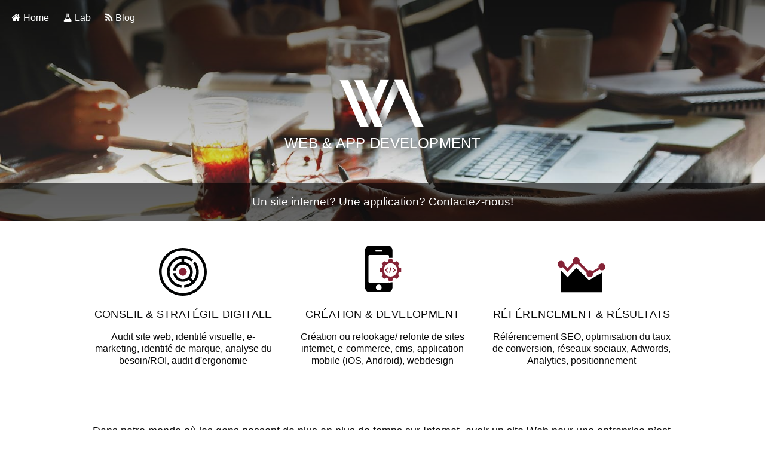

--- FILE ---
content_type: text/html
request_url: http://webandapp.fr/
body_size: 5163
content:
<!doctype html>
<!--[if IE 8]><html class="no-js lt-ie9" lang="en" > <![endif]-->
<!--[if gt IE 8]><!-->
<html class="no-js index-index" lang="en">
<!--<![endif]-->
	<meta charset="utf-8" />
<meta name="description" content="Votre agence web à Plougineau, Morlaix, Finistère vous propose ses services: Création de sites CMS et responsive, Assistance et conseils pour votre site.">
<meta name="abstract" content="Votre agence web à Plougineau, Morlaix, Finistère vous propose ses services: Création de sites CMS et responsive, Assistance et conseils pour votre site.">
<meta name="keywords" content="Création sites internet, e-commerce, cms, application mobile, webdesign, web development, App Development, Web Design, Freelancer, Website, Site Internet, Frontend, Coding, Webprogramming, SEO, réseaux sociaux, Stratégie Digitale, Agence web Brest, Création de sites internet Finistère">
<meta name="author" content="Axel Michel">
<meta name="viewport" content="width=device-width, initial-scale=1.0" />
<link rel="apple-touch-icon" sizes="57x57" href="/assets/img/favicon/icon-57x57.png">
<link rel="apple-touch-icon" sizes="60x60" href="/assets/img/favicon/icon-60x60.png">
<link rel="apple-touch-icon" sizes="72x72" href="/assets/img/favicon/icon-72x72.png">
<link rel="apple-touch-icon" sizes="76x76" href="/assets/img/favicon/icon-76x76.png">
<link rel="apple-touch-icon" sizes="114x114" href="/assets/img/favicon/icon-114x114.png">
<link rel="apple-touch-icon" sizes="120x120" href="/assets/img/favicon/icon-120x120.png">
<link rel="apple-touch-icon" sizes="144x144" href="/assets/img/favicon/icon-144x144.png">
<link rel="apple-touch-icon" sizes="152x152" href="/assets/img/favicon/icon-152x152.png">
<link rel="apple-touch-icon" sizes="180x180" href="/assets/img/favicon/icon-180x180.png">
<link rel="icon" type="image/png" sizes="192x192" href="/assets/img/favicon/icon-192x192.png">
<link rel="icon" type="image/png" sizes="32x32" href="/assets/img/favicon/icon-32x32.png">
<link rel="icon" type="image/png" sizes="96x96" href="/assets/img/favicon/icon-96x96.png">
<link rel="icon" type="image/png" sizes="16x16" href="/assets/img/favicon/icon-16x16.png">
<link rel="manifest" href="/assets/img/favicon/manifest.json">
<link href="/assets/img/favicon/icon-32X32.ico" type="image/x-icon" rel="shortcut icon" />
<meta name="msapplication-TileColor" content="#ffffff">
<meta name="msapplication-TileImage" content="/assets/img/favicon/icon-144x144.png">
<meta name="theme-color" content="#ffffff">
<meta name="format-detection" content="telephone=no">
<meta property="og:title" content="Web and App development | Axel Michel"/>
<meta property="og:url" content="http://webandapp.fr"/>
<meta property="og:image" content="http://webandapp.fr/assets/img/webandapp.jpg"/>
<meta property="og:site_name" content="Web and App development | Axel Michel"/>
<meta property="og:description" content="Votre agence web à Plougineau, Morlaix, Finistère " />
<title>Web and App development | Axel Michel</title>
<link href="/favicon.ico" type="image/x-icon" rel="shortcut icon" />
<link rel="stylesheet" href="/assets/css/main.css" />	<body>
		<nav class="headernav">
	<ul>
		<li><a href="/"><i class="fa fa-home"></i> <span class="show-for-medium-up">Home</span></a></li>
		<li><a href="/lab/"><i class="fa fa-flask"></i> <span class="show-for-medium-up">Lab</span></a></li>
		<li><a href="/blog/"><i class="fa fa-rss"></i> <span class="show-for-medium-up">Blog</span></a></li>
	</ul>
</nav>
	
		



		<header class="site-header">
	<div class="parallax blurry" style="background-image:url(/assets/img/intro-load.jpg);"></div>
	<div class="claim">
		<h1><img src="/assets/img/logo.png" alt="Web and App development" /><br/>Web &amp; App Development</h1>
	</div>
	<div class="text-box">
		<p style="text-align:center;"><a href="#contact">Un site internet? Une application? Contactez-nous!</a></p>
	</div>
</header>
<div class="main">
	<section id="offers" class="row info cards">
		<div class="column medium-4 strategy bounce">
			<a href="/conseil">
				<h2>Conseil &amp; Stratégie Digitale</h2>
				<p>Audit site web, identité visuelle, e-marketing, identité de marque, analyse du besoin/ROI, audit d'ergonomie</p>
			</a>
		</div>
		<div class="column medium-4 development bounce">
			<a href="/development">
				<h2>Création &amp; Development</h2>
				<p>Création ou relookage/ refonte de sites internet, e-commerce, cms, application mobile (iOS, Android), webdesign</p>
			</a>
		</div>
		<div class="column medium-4 analytics bounce">
			<a href="/resultats">
				<h2>Référencement &amp; Résultats</h2>
				<p>Référencement SEO, optimisation du taux de conversion, réseaux sociaux, Adwords, Analytics, positionnement</p>
			</a>
		</div>
	</section>
	<section class="row">
		<div class="column text special-t">
			<p>Dans notre monde où les gens passent de plus en plus de temps sur Internet,
			 avoir un site Web pour une entreprise n’est plus une question, mais une nécessité. Un
			 site Internet c'est obligatoire - comme un numéro de téléphone.
			 La mobilité est devenue essentielle, les habitudes de vos clients changent. C'est le bon moment pour votre projet.</p>
		</div>
	</section>
	<div class="row spaced">
		<h2 class="column">Dernières réalisations</h2>
		<div class="column">
			<div class="row references">
				<div class="column medium-4">
					<a target="_blank" href="https://visualexperience.ligalux.de">
						<span class="box">
							<strong>Ligalux Visual Experience</strong>
							<span>Front-  &amp; Backend</span>
						</span>
						<img src="/assets/img/projects/visualexperience.jpg" alt="Ligalux Visual Experience" />
					</a>
				</div>
				<div class="column medium-4">
					<a target="_blank" href="https://atelierducuirbretagne.fr/">
						<span class="box">
							<strong>Atelier du cuir Bretragne</strong>
							<span>Front-  &amp; Backend</span>
						</span>
						<img src="/assets/img/projects/atelierducuirbretagne.jpg" alt="Atelier du cuir Bretragne" />
					</a>
				</div>				
				<div class="column medium-4">
					<a target="_blank" href="https://itunes.apple.com/de/app/mymedico-der-gesundheitspass/id657216197?mt=8">
						<span class="box">
							<strong>MyMedico - Sanofi</strong>
							<span>iOS &amp; Android Application</span>
						</span>
						<img src="/assets/img/projects/sanofi.jpg" alt="MyMedico - Sanofi" />
					</a>
				</div>
				<div class="column medium-4">
					<a target="_blank" href="http://syspons-planning.com/">
						<span class="box">
							<strong>Syspons-Planing</strong>
							<span>Conception, Tool-Development</span>
						</span>
						<img src="/assets/img/projects/syspons.jpg" alt="Syspons-Planing" />
					</a>
				</div>
				<div class="column medium-4">
					<a href="#" onclick="return false;">
						<span class="box">
							<strong>airberlin</strong>
							<span>Front-  &amp; Backend mobile site (m.airberlin.com)</span>
						</span>
						<img src="/assets/img/projects/airberlin.jpg" alt="airberlin" />
					</a>
				</div>
				<div class="column medium-4">
					<a href="#" onclick="return false;">
						<span class="box">
							<strong>CNN Journalist Award</strong>
							<span>Front-  &amp; Backend, Extenstion Development</span>
						</span>
						<img src="/assets/img/projects/cnnja.jpg" alt="CNN Journalist Award" />
					</a>
				</div>
				<div class="column medium-4">
					<a target="_blank" href="http://www.berlin-airport.de/en/">
						<span class="box">
							<strong>BER - Berlin Airports</strong>
							<span>CMS, Templating, Consulting, Workshops</span>
						</span>
						<img src="/assets/img/projects/ber.jpg"  alt="BER - Berlin Airports" />
					</a>
				</div>
				<div class="column medium-4">
					<a href="#contact" class="internal">
						<span class="box">
							<strong>Votre nouveau site?</strong>
							<span>N’hésitez pas à nous contacter</span>
						</span>
					</a>
				</div>
				<div class="column medium-4">&nbsp;</div>
			</div>
		</div>
	</div>
	<section class="row">
		<h2 class="column">Nouvelles</h2>
		<div class="column medium-6 twitter">
			
		</div>
		<div class="column medium-6">

							<ul class="entry-list">
				<li class="entry"><h4>Where is my database host?</h4><p><p>All I wanted was to set up a minimal PHPUnit test environment for a project which has two docker containers: one for the application, one for database. Running the tests from inside the container - no problem, but when using PhpStorm nothing worked.</p>

</p><div><a class="more" title="Where is my database host?" href="http://webandapp.fr/blog/2017/09/where-is-my-database-host/">continue <span>avec: Where is my database host?</span> <i class="fa fa-chevron-right"></i></a></div></li><li class="entry"><h4>Fullscreen height – issue reopened</h4><p><p>More or less one year ago, I posted an article about fullscreen overlays on iOS, proposing the use of the vh unit for removing the visible gap caused by using a percentage value. But in the end it isn't as simple as this, because the viewport height in mobile browsers is not constant at all.</p>

</p><div><a class="more" title="Fullscreen height – issue reopened" href="http://webandapp.fr/blog/2017/09/fullscreen-height-issue-reopened/">continue <span>avec: Fullscreen height – issue reopened</span> <i class="fa fa-chevron-right"></i></a></div></li><li class="entry"><h4>How we built the PWA</h4><p><p>The airberlin Progressive Web App (PWA) will be presented exclusively at the prestigious Google I/O developer conference from 18th to 20th May 2016 in San Francisco.</p>

</p><div><a class="more" title="How we built the PWA" href="http://webandapp.fr/blog/2016/05/how-we-built-the-pwa/">continue <span>avec: How we built the PWA</span> <i class="fa fa-chevron-right"></i></a></div></li><li class="entry"><h4>Fullscreen overlay, please!</h4><p><p>How to reach real 100% window height on iOS browsers like mobile Safari.</p>

</p><div><a class="more" title="Fullscreen overlay, please!" href="http://webandapp.fr/blog/2016/02/fullscreen-please/">continue <span>avec: Fullscreen overlay, please!</span> <i class="fa fa-chevron-right"></i></a></div></li>				</ul>
			
		</div>
	</section>
	<section class="row contact" id="contact">
	<h2 class="columm text-center">Contactez-nous</h2>
	<div class="column medium-6">
		<p class="tel">
			<a href="tel:+33966912715">
				<i class="fa fa-phone"></i> 
				<span>+33 (0)9.66.91.27.15</span>
			</a>
		</p>
	</div>
	<div class="column medium-6">
		<p>
			<a href="mailto:info@webandapp.fr?subject=Hello,%20my%20name%20is%20_____">
				<i class="fa fa-envelope"></i> 
				<span>info@webandapp.fr</span>
			</a>
		</p>
	</div>
</section></div>
		<footer>
    <div class="row">
        <div class="column medium-6">
            <p><strong>Mentions légales</strong></p>
            <p>Vous êtes actuellement connecté(e)s au site web officiel de Axel Michel |
                Web and App development</p>
            <p>N° de Siren: 812 367 704 / Siret: 812 367 704 00010</p>
        </div>
        <div class="column medium-6">
            <ul class="social-media">
                <li>
                    <a class="twitter" href="https://twitter.com/webandappfr">
                        <span>Twitter</span>
                    </a>
                </li>
                <li>
                    <a class="googleplus" href="https://plus.google.com/116918860427158291961">
                        <span>Googleplus</span>
                    </a>
                </li>
                <li>
                    <a class="facebook" href="https://www.facebook.com/Web-App-Development-543319089166216/">
                        <span>Facebook</span>
                    </a>
                </li>
                <li>
                    <a class="github" href="https://github.com/axelmichel">
                        <span>GitHub</span>
                    </a>
                </li>
                <li>
                    <a class="stackoverflow" href="http://stackoverflow.com/users/1846918/axel-michel">
                        <span>StackOverflow</span>
                    </a>
                </li>
                <li>
                    <a class="linkedin" href="http://de.linkedin.com/pub/axel-michel/66/909/772">
                        <span>LinkedIn</span>
                    </a>
                </li>
            </ul>
        </div>
    </div>
    <div class="row">
        <div class="column about">
          <p>Recherchez-vous quelqu’un de compétent dans le domaine du web design,
            de la création de sites internet, du développement d’applications,
            du web marketing, du marketing mobile ? Êtes-vous en quête d’un
            développeur, d’un expert pour la conception d’interfaces utilisateur
            et expériences utilisateur (UI/UX design), ou encore d’un spécialiste du
            front-end ? Avez-vous besoin d’aide avec le référencement (SEO) ou de
            conseils par rapport à la nature idéale du contenu (textes et images) de
            votre site ? Recherchez-vous un expert de langues de programmation telles
            que PHP, CSS, JavaScript, SCSS, less, Java, HTML5, CSS3 ? Avez-vous besoin
            d’un expert de frameworks/libraries (cadre de travail, bibliothèque) comme
            Symphony, Zend, React, Angular ou jQuery ? Êtes-vous intéressés par des
            projets basés sur Typo3, Wordpress, ou autres systèmes à code source
            ouvert (open source), ou par des gestionnaires de contenus (CMS) ou
            la relation clients (GRC / CRM) commerciaux ?</p>

        <p>Je m’appelle Axel Michel, je suis un développeur web/ internet/ applications
          basé à Plouigneau, Finistère Nord (29). Avant de m’installer avec ma
          famille au Pays de Morlaix, nous vivions en Allemagne, à Berlin.
          J’ai plus de quinze ans d’expérience dans les domaines de développement/ création/ programmation
          de sites web, d’applications (Hybrid, iOS, Android), ayant
          travaillé pendant des années pour des grandes agences de communication en
          Allemagne ainsi qu’à mon propre compte.</p>
        <p>J’aime développer/construire toutes sortes de projets, du petit site
          d’entreprise à applications très complexes.</p>
        <p>Si vous êtes une entreprise, un commerçant, un artisan, une association,
          un artiste, etc. cherchant à avoir une présence sur l’internet ou
          cherchant faire peau neuve de votre site existant, ou encore si vous
          êtes une agence de communication qui a besoin d’un programmeur ou
          conseiller technique expérimentés pour réaliser un projet,
          n’hésitez pas – <a href="/index.php#contact">contactez-moi</a>.</p>
        </div>
    </div>
</footer>
	</body>
	 
			<script src="/assets/js/jquery.js"></script>
			<script src="https://maps.googleapis.com/maps/api/js?ver=3.0"></script>
			<script src="/assets/js/main.js"></script>
			</html>


--- FILE ---
content_type: image/svg+xml
request_url: http://webandapp.fr/assets/img/svg/strategy.svg
body_size: 1529
content:
<svg xmlns="http://www.w3.org/2000/svg" width="450" height="450.005" viewBox="0 0 450 450.0049438"><path fill="#852336" d="M261.497 225.274c0 20.154-16.342 36.496-36.496 36.496-20.15 0-36.494-16.342-36.494-36.496 0-20.152 16.343-36.495 36.495-36.495 20.155 0 36.497 16.342 36.497 36.494"/><path fill="#010202" d="M339.057 128.635l-17.513 17.513c17.71 21.555 28.35 49.112 28.35 79.126 0 30.015-10.655 57.572-28.35 79.127l-22.495-22.493c12.022-15.7 19.178-35.325 19.178-56.633 0-47.313-35.26-86.365-80.923-92.4V100.99c25.215 2.478 48.237 12.472 66.823 27.727l17.514-17.514c-26.073-22.1-59.78-35.457-96.64-35.457-82.574 0-149.53 66.956-149.53 149.528 0 78.435 60.392 142.702 137.21 148.985v-24.69c-63.096-6.216-112.57-59.583-112.57-124.296 0-64.712 49.474-118.08 112.57-124.283v31.883c-41.624 5.492-74.574 38.458-80.082 80.083h24.967c5.822-31.96 33.825-56.287 67.434-56.287 37.833 0 68.606 30.773 68.606 68.604 0 37.833-30.773 68.606-68.605 68.606-33.624 0-61.61-24.326-67.433-56.286H132.6c6.035 45.665 45.087 80.923 92.4 80.923 21.31 0 40.933-7.156 56.633-19.195l22.495 22.494c-18.57 15.255-41.59 25.265-66.807 27.755v24.69c76.818-6.268 137.21-70.55 137.21-148.986 0-36.858-13.373-70.567-35.473-96.64z"/><g><path fill="#010202" d="M225 450.005c-124.063 0-225-100.934-225-225C0 100.936 100.937 0 225 0c124.067 0 225 100.937 225 225.004s-100.933 225-225 225zm0-424.674c-110.095 0-199.67 89.575-199.67 199.674 0 110.098 89.575 199.67 199.67 199.67 110.1 0 199.67-89.572 199.67-199.67 0-110.1-89.57-199.673-199.67-199.673z"/></g></svg>

--- FILE ---
content_type: text/javascript
request_url: http://webandapp.fr/assets/js/main.js
body_size: 2776
content:
/* global window */
/* global document */
/* global jQuery */
/* global G1 */
/* global google */
/* global InfoBox */

(function ($) {
    "use strict";

    $(window).load(function() {
        //embedGMap();
    });


    function embedGMap () {
        if (typeof google === 'undefined') {
            return;
        }

        var handler = function ($this) {
            var $wrapper = $this.parent('.map-container');
            var hasRichInterface = true;
            var config = { map_type: 'roadmap',invert_lightness: '0',latitude: '48.567978',longitude: '-3.703840',zoom: '11',marker: 'standard',marker_icon: 'assets/img/marker.png',type: 'rich',color: '#999999',color_hue: '#999999',color_saturation: '-100',color_lightness: '20' }
            var mapType = google.maps.MapTypeId.ROADMAP;
            var mapOptions = {
                center: new google.maps.LatLng(config.latitude, config.longitude),
                zoom: parseInt(config.zoom, 10),
                mapTypeId: mapType,
                draggable: true,
                scrollwheel: false,
                mapTypeControl: false,
                panControl: false,
                zoomControl: false,
                zoomControlOptions: {
                    style: google.maps.ZoomControlStyle.SMALL
                },
                scaleControl: false,
                streetViewControl: false
            };

            var map = new google.maps.Map($this.get(0), mapOptions);



            google.maps.event.addListener(map, 'tilesloaded', function() {
                $wrapper.addClass('g1-gmap--loaded');
            });

            var styles = [];
            styles.push({ "invert_lightness": config.invert_lightness === '1' });

            if (config.color) {
                styles.push({ "hue": config.color_hue });
                styles.push({ "saturation": config.color_saturation });
                styles.push({ "lightness": config.color_lightness });
            }

            var mapStyles = [
                { "stylers": styles }
            ];

            if (config.marker !== 'none') {
                var markerConfig = {
                    position: mapOptions.center,
                    map: map,
                    animation: google.maps.Animation.DROP
                };

                if (config.marker_icon) {
                    markerConfig.icon = config.marker_icon;
                }

                var marker = new google.maps.Marker(markerConfig);


            }

            map.setOptions({draggable: false, zoomControl: false, scrollwheel: false, disableDoubleClickZoom: true, styles: mapStyles});

            google.maps.event.addDomListener(window, "resize", function() {
                var center = map.getCenter();
                google.maps.event.trigger(map, "resize");
                map.setCenter(center);
            });
        };
        handler($('.gmap'));
    }
})(jQuery);

$().ready(function() {
    $('a[href*=#]').click(function() {
        if (location.pathname.replace(/^\//,'') == this.pathname.replace(/^\//,'')
        && location.hostname == this.hostname) {
          var $target = $(this.hash);
          $target = $target.length && $target
          || $('[name=' + this.hash.slice(1) +']');
          if ($target.length) {
            var targetOffset = $target.offset().top;
             $('html,body').animate({scrollTop: targetOffset}, 900);
           return false;
          }
        }
    });

    var bgPos = {x:'100%',y:0};

    function WidthChange(mq) {
        var backgroundPos = $('.parallax').css('background-position').split(' ');
            bgPos.x = backgroundPos[0];
            bgPos.y = backgroundPos[1];
        if (mq.matches) {
            bgPos.x = '50%';

        } else {
             bgPos.x = '100%';
        }
        $('.parallax').css({'backgroundPosition': bgPos.x + ' ' + bgPos.y});
    }

    if (matchMedia) {
        var mq = window.matchMedia("(min-width: 1600px)");
        mq.addListener(WidthChange);
        if(! /Mobi/i.test(navigator.userAgent)) {
        var parallax = document.querySelectorAll(".parallax"),
              speed = 0.5;

          window.onscroll = function(){
            [].slice.call(parallax).forEach(function(el,i) {
              var backgroundPos = $('.parallax').css('background-position').split(' ');
                 bgPos.x = backgroundPos[0];

              var windowYOffset = window.pageYOffset,
                  elBackgrounPos = bgPos.x + (windowYOffset * speed * -1) + "px";

              el.style.backgroundPosition = elBackgrounPos;

            });
          };
        }
    }

    var minHeight = 250,
  		maxHeight = 370,
  		previousScroll = 0,
  		hasImage = ($(document).find('.parallax').length) ? true : false,
  		$window = $(window),
  		$document = $(document),
  		$bar = $('.headernav'),
  		minY = 0,
  		lastY = $window.scrollTop(), // Use last Y to detect scroll direction.
  		initialPosTop = 0,
  		iOS = /(iPad|iPhone|iPod)/g.test(navigator.userAgent),
  		timeout;

      if(hasImage) {
    		$("html").addClass("has-image");
        var e=window.innerHeight?window.innerHeight:$window.height();
        if(e<minHeight){e=minHeight}
        if(e>maxHeight){e=maxHeight}
        $('.parallax').css('height',e);
    	}

    	function isFullyInViewport() {
    		return $window.scrollTop() <= $bar.offset().top;
    	}

    	function scrollStopped() {
    		if($window.scrollTop() <= 0) {
    			if(hasImage) { $("html").addClass("has-image");	}
    			$('html').removeClass('bar-is-visible');
    			clearTimeout(timeout);
    		}
    	}

    $window.scroll(function(){
      var y = $window.scrollTop(),
          barHeight = $bar.outerHeight();
      if (y <= barHeight || y > ($document.height() - $window.height())) {
        scrollStopped();
        return;
      }
      if (timeout) {
        clearTimeout(timeout);
      }

      if (y < lastY) {
        $('html').addClass('bar-is-visible');
      } else {
        $('html').removeClass('bar-is-visible');
        if(hasImage) { $("html").removeClass("has-image");	}
      }
      timeout = setTimeout(scrollStopped,250);
      lastY = y;
    });
});
window.onload = function load() {
	if (!('addEventListener' in window)) { return; }
	var collection = document.querySelectorAll(".blurry"),
			enhancedClass = 'enhanced';
	// loop over all found blurry image elements...
	[].forEach.call(collection, function(elm) {
			// define type (image or background)
		var type = (elm.tagName.toLowerCase() == 'img') ? 'src' : 'bg',
			// getting current image or background src
			imgSrc = (type === 'bg') ?
				elm.style.backgroundImage.slice(4, -1).replace(/"/g, "") :
				elm.src,
			// getting the data attribute containing the path
			// to the full image or use a name replace as fallback
			target = (elm.dataset.url) ?
				elm.dataset.url :
				imgSrc.replace('-load',''),
			// a new image element
			img = new Image(),
			doLoad = function() {
				// if done, return
				if (elm.className.indexOf(enhancedClass) != -1) {
					return;
				}
				// sets the image source to the element
				if(type === 'bg') {
					elm.style.backgroundImage = 'url('+target+')';
				} else {
					elm.src = target;
				}
				elm.className += ' ' + enhancedClass;
			};
		// on load, change src of the element image
		img.onload = doLoad;
		//trigger the load
		img.src = target;
	});
}


--- FILE ---
content_type: image/svg+xml
request_url: http://webandapp.fr/assets/img/svg/analytics.svg
body_size: 603
content:
<svg xmlns="http://www.w3.org/2000/svg" width="429.574" height="313.504" viewBox="0 0 429.574 313.504"><path d="M398.555 313.504H31.037v-193.93l58.498 59.478 78.493-85.65L282.2 205.523l116.354-69.17v177.152"/><path fill="#852336" d="M88.85 131.27l78.165-85.293L286.242 163.06 398.555 96.29v-21.71L293.59 134.636 165.947 14 89.535 97.27l-58.497-57.1v32.316"/><circle fill="#852336" cx="167.054" cy="31.44" r="31.441"/><circle fill="#852336" cx="31.441" cy="61.775" r="31.441"/><circle fill="#852336" cx="398.133" cy="85.864" r="31.441"/><circle fill="#852336" cx="290.178" cy="145.641" r="31.441"/></svg>

--- FILE ---
content_type: image/svg+xml
request_url: http://webandapp.fr/assets/img/svg/development.svg
body_size: 5111
content:
<svg version="1" xmlns="http://www.w3.org/2000/svg" width="1200" height="1200" viewBox="0 0 1200 1200"><path fill="none" d="M490.412 993.146c-39.856 0-72.472 32.607-72.472 72.463 0 39.855 32.616 72.462 72.472 72.462s72.472-32.607 72.472-72.463c0-39.857-32.616-72.464-72.472-72.464zM417.94 169h144.944c8.15 0 14.49-9.346 14.49-17.504 0-8.15-6.34-17.496-14.49-17.496H417.94c-8.15 0-14.488 9.346-14.488 17.496 0 8.158 6.34 17.504 14.49 17.504z"/><path fill="#00000" d="M787.222 941.206c-12.79 0-25.57 3.794-38.357 3.794h-.573c-3.12 0-6.09-2.894-8.976-3.595-4.866 3.69-10.76 3.595-17.01 3.595h-463.79C243.118 945 233 936.073 233 920.674V282.96c0-15.398 10.118-27.96 25.516-27.96h463.79c15.4 0 27.694 12.562 27.694 27.96v43.427c17 .086 24.258.136 35.86.136 13.537 0 26.27-.05 39.81-.126 3.922 0 10.33.586 10.33 1.49v-189.86C836 74.612 785.72 14 722.308 14H258.516C195.104 14 147 74.613 147 138.026v927.583c0 63.412 48.104 120.39 111.516 120.39h463.79C785.722 1186 836 1129.022 836 1065.61V936.18c0 .974-6.314 1.64-10.36 1.64-13.505-.12-25.393 3.384-38.418 3.384zM417.942 134h144.942c8.15 0 14.49 9.346 14.49 17.496 0 8.158-6.34 17.504-14.49 17.504H417.94c-8.15 0-14.488-9.346-14.488-17.504 0-8.15 6.34-17.496 14.49-17.496zm72.47 1004.072c-39.856 0-72.472-32.607-72.472-72.463 0-39.857 32.616-72.464 72.472-72.464s72.472 32.607 72.472 72.463c0 39.855-32.616 72.462-72.472 72.462z"/><path fill="#852336" d="M1053.873 588.727c.02-3.766-1.07-5.397-4.824-6.457-16.915-4.773-33.686-10.056-50.595-14.85-4.365-1.238-6.657-3.28-8.168-7.75-3.244-9.6-7.608-18.814-11.065-28.348-.85-2.342-.876-5.79.254-7.913 8.816-16.56 17.935-32.96 27.15-49.304 1.634-2.9 1.495-4.634-.952-7-8.722-8.428-17.178-17.132-25.767-25.7-11.484-11.46-22.997-22.888-34.627-34.458-1.85.977-3.578 1.858-5.278 2.79-15.257 8.35-30.604 16.543-45.703 25.17-4.17 2.382-7.313 2.543-11.756.476-9.008-4.19-18.38-7.667-27.79-10.885-3.44-1.178-5.028-2.933-5.973-6.218-5.075-17.643-10.4-35.215-15.395-52.88-.978-3.46-2.51-4.54-6.067-4.52-26.61.148-53.224.19-79.834-.033-4.166-.035-5.76 1.378-6.837 5.17-5.023 17.66-10.196 35.277-15.648 52.806-.662 2.123-3.015 4.355-5.133 5.28-9.834 4.292-19.95 7.937-29.768 12.264-3.21 1.414-5.473 1.463-8.554-.28-16.162-9.136-32.43-18.088-48.81-26.826-1.655-.882-5.19-.79-6.363.364-20.346 20.035-40.46 40.308-60.962 60.87 9.67 17.644 19.037 35.018 28.73 52.208 2.017 3.573 1.82 6.16-.113 9.627-5.135 9.202-10.176 18.496-14.493 28.095-1.737 3.862-3.853 5.712-7.734 6.755-18.483 4.97-36.872 10.29-55.38 15.16-3.765.992-4.944 2.507-4.922 6.332.154 26.61.156 53.223-.002 79.834-.023 3.833 1.19 5.35 4.92 6.345 19.06 5.084 38.048 10.435 56.997 15.914 1.903.55 4.075 2.246 4.932 3.995 4.976 10.162 9.416 20.587 14.442 30.723 1.566 3.16 1.684 5.44-.024 8.562-8.723 15.943-17.045 32.105-25.837 48.01-2.112 3.82-1.558 5.96 1.443 8.888 16.243 15.852 32.31 31.887 48.333 47.964 3.83 3.844 7.256 8.09 10.748 12.02 18.837-10.295 36.37-19.764 53.765-29.484 3.303-1.846 5.784-1.778 9.095 0 9.625 5.173 19.36 10.182 29.318 14.67 3.272 1.474 4.77 3.17 5.675 6.502 4.962 18.282 10.326 36.457 15.177 54.767 1.235 4.662 3.278 5.97 8.036 5.923 26.022-.263 52.05-.243 78.072-.01 4.444.038 5.916-1.498 7-5.59 4.903-18.5 10.1-36.924 15.482-55.29.65-2.22 2.666-4.725 4.72-5.733 9.977-4.898 20.267-9.16 30.262-14.026 3.184-1.55 5.563-1.56 8.645.122 15.95 8.713 32.08 17.096 47.996 25.865 3.466 1.91 5.522 1.968 8.47-1.05 18.6-19.03 37.36-37.908 56.273-56.627 3.01-2.98 2.907-5.07.982-8.503-8.982-16.023-17.63-32.235-26.525-48.307-1.528-2.76-1.795-4.9-.442-8.036 4.018-9.31 7.66-18.806 10.894-28.416 1.372-4.075 3.13-6.444 7.486-7.67 17.105-4.82 34.057-10.18 51.145-15.062 3.645-1.042 4.932-2.566 4.908-6.418-.168-26.607-.16-53.22-.01-79.83zM786.5 795.597c-92.46-.67-166.842-75.347-166.53-167.193.312-92.508 75.172-167.064 167.49-166.812 92.797.253 166.976 75.048 166.68 168.065-.29 91.884-75.777 166.605-167.64 165.94z"/><path fill="#852336" d="M849.343 563.894c-2.008.35-3.014.22-3.502.662-2.888 2.614-7.35 5.005-8.012 8.158-.722 3.44 1.052 8.62 3.58 11.316 11.9 12.69 24.438 24.785 36.74 37.1 8.6 8.612 8.556 13.316-.193 22.074-12.165 12.176-24.378 24.305-36.487 36.537-5.78 5.84-6.063 12.15-1.032 17 4.864 4.688 10.947 4.36 16.587-1.245 18.175-18.06 36.292-36.178 54.362-54.343 5.985-6.016 6.08-12.018.21-17.928-18.192-18.318-36.432-36.59-54.815-54.718-2.233-2.203-5.448-3.41-7.437-4.612zM701.682 606.663c7.74-7.748 15.53-15.45 23.198-23.27 3.427-3.495 5.15-8.012 2.41-12.254-2.114-3.272-5.87-5.483-9-8.26-3.814 2.016-6.84 2.845-8.792 4.767-18.945 18.67-37.773 37.46-56.483 56.366-4.875 4.926-4.81 11.26.108 16.226 18.577 18.762 37.28 37.402 56.003 56.018 4.04 4.015 8.82 4.984 13.893 1.954 6.6-3.943 7.298-11.946 1.34-17.998-12.757-12.964-25.72-25.725-38.543-38.627-6.74-6.782-6.68-12.268.106-19.15 5.217-5.293 10.505-10.516 15.76-15.774zM796.117 562.905c-5.226-.17-9.304 3.43-10.998 9.597-5.165 18.814-10.246 37.65-15.34 56.484-5.196 19.21-10.457 38.402-15.51 57.65-2.075 7.908 3.008 14.717 10.53 14.644 5.32-.052 9.188-3.323 10.92-9.678 10.37-38.02 20.702-76.052 30.927-114.112.575-2.14.6-4.712-.007-6.828-1.462-5.093-5.358-7.59-10.523-7.757z"/></svg>

--- FILE ---
content_type: text/javascript
request_url: http://webandapp.fr/assets/js/jquery.js
body_size: 52647
content:
!function(global, factory) {
    "object" == typeof module && "object" == typeof module.exports ? module.exports = global.document ? factory(global, !0) : function(w) {
        if (!w.document) throw new Error("jQuery requires a window with a document");
        return factory(w);
    } : factory(global);
}("undefined" != typeof window ? window : this, function(window, noGlobal) {
    function isArraylike(obj) {
        var length = obj.length, type = jQuery.type(obj);
        return "function" === type || jQuery.isWindow(obj) ? !1 : 1 === obj.nodeType && length ? !0 : "array" === type || 0 === length || "number" == typeof length && length > 0 && length - 1 in obj;
    }
    function winnow(elements, qualifier, not) {
        if (jQuery.isFunction(qualifier)) return jQuery.grep(elements, function(elem, i) {
            return !!qualifier.call(elem, i, elem) !== not;
        });
        if (qualifier.nodeType) return jQuery.grep(elements, function(elem) {
            return elem === qualifier !== not;
        });
        if ("string" == typeof qualifier) {
            if (risSimple.test(qualifier)) return jQuery.filter(qualifier, elements, not);
            qualifier = jQuery.filter(qualifier, elements);
        }
        return jQuery.grep(elements, function(elem) {
            return indexOf.call(qualifier, elem) >= 0 !== not;
        });
    }
    function sibling(cur, dir) {
        for (;(cur = cur[dir]) && 1 !== cur.nodeType; ) ;
        return cur;
    }
    function createOptions(options) {
        var object = optionsCache[options] = {};
        return jQuery.each(options.match(rnotwhite) || [], function(_, flag) {
            object[flag] = !0;
        }), object;
    }
    function completed() {
        document.removeEventListener("DOMContentLoaded", completed, !1), window.removeEventListener("load", completed, !1), 
        jQuery.ready();
    }
    function Data() {
        Object.defineProperty(this.cache = {}, 0, {
            get: function() {
                return {};
            }
        }), this.expando = jQuery.expando + Math.random();
    }
    function dataAttr(elem, key, data) {
        var name;
        if (void 0 === data && 1 === elem.nodeType) if (name = "data-" + key.replace(rmultiDash, "-$1").toLowerCase(), 
        data = elem.getAttribute(name), "string" == typeof data) {
            try {
                data = "true" === data ? !0 : "false" === data ? !1 : "null" === data ? null : +data + "" === data ? +data : rbrace.test(data) ? jQuery.parseJSON(data) : data;
            } catch (e) {}
            data_user.set(elem, key, data);
        } else data = void 0;
        return data;
    }
    function returnTrue() {
        return !0;
    }
    function returnFalse() {
        return !1;
    }
    function safeActiveElement() {
        try {
            return document.activeElement;
        } catch (err) {}
    }
    function manipulationTarget(elem, content) {
        return jQuery.nodeName(elem, "table") && jQuery.nodeName(11 !== content.nodeType ? content : content.firstChild, "tr") ? elem.getElementsByTagName("tbody")[0] || elem.appendChild(elem.ownerDocument.createElement("tbody")) : elem;
    }
    function disableScript(elem) {
        return elem.type = (null !== elem.getAttribute("type")) + "/" + elem.type, elem;
    }
    function restoreScript(elem) {
        var match = rscriptTypeMasked.exec(elem.type);
        return match ? elem.type = match[1] : elem.removeAttribute("type"), elem;
    }
    function setGlobalEval(elems, refElements) {
        for (var i = 0, l = elems.length; l > i; i++) data_priv.set(elems[i], "globalEval", !refElements || data_priv.get(refElements[i], "globalEval"));
    }
    function cloneCopyEvent(src, dest) {
        var i, l, type, pdataOld, pdataCur, udataOld, udataCur, events;
        if (1 === dest.nodeType) {
            if (data_priv.hasData(src) && (pdataOld = data_priv.access(src), pdataCur = data_priv.set(dest, pdataOld), 
            events = pdataOld.events)) {
                delete pdataCur.handle, pdataCur.events = {};
                for (type in events) for (i = 0, l = events[type].length; l > i; i++) jQuery.event.add(dest, type, events[type][i]);
            }
            data_user.hasData(src) && (udataOld = data_user.access(src), udataCur = jQuery.extend({}, udataOld), 
            data_user.set(dest, udataCur));
        }
    }
    function getAll(context, tag) {
        var ret = context.getElementsByTagName ? context.getElementsByTagName(tag || "*") : context.querySelectorAll ? context.querySelectorAll(tag || "*") : [];
        return void 0 === tag || tag && jQuery.nodeName(context, tag) ? jQuery.merge([ context ], ret) : ret;
    }
    function fixInput(src, dest) {
        var nodeName = dest.nodeName.toLowerCase();
        "input" === nodeName && rcheckableType.test(src.type) ? dest.checked = src.checked : ("input" === nodeName || "textarea" === nodeName) && (dest.defaultValue = src.defaultValue);
    }
    function actualDisplay(name, doc) {
        var style, elem = jQuery(doc.createElement(name)).appendTo(doc.body), display = window.getDefaultComputedStyle && (style = window.getDefaultComputedStyle(elem[0])) ? style.display : jQuery.css(elem[0], "display");
        return elem.detach(), display;
    }
    function defaultDisplay(nodeName) {
        var doc = document, display = elemdisplay[nodeName];
        return display || (display = actualDisplay(nodeName, doc), "none" !== display && display || (iframe = (iframe || jQuery("<iframe frameborder='0' width='0' height='0'/>")).appendTo(doc.documentElement), 
        doc = iframe[0].contentDocument, doc.write(), doc.close(), display = actualDisplay(nodeName, doc), 
        iframe.detach()), elemdisplay[nodeName] = display), display;
    }
    function curCSS(elem, name, computed) {
        var width, minWidth, maxWidth, ret, style = elem.style;
        return computed = computed || getStyles(elem), computed && (ret = computed.getPropertyValue(name) || computed[name]), 
        computed && ("" !== ret || jQuery.contains(elem.ownerDocument, elem) || (ret = jQuery.style(elem, name)), 
        rnumnonpx.test(ret) && rmargin.test(name) && (width = style.width, minWidth = style.minWidth, 
        maxWidth = style.maxWidth, style.minWidth = style.maxWidth = style.width = ret, 
        ret = computed.width, style.width = width, style.minWidth = minWidth, style.maxWidth = maxWidth)), 
        void 0 !== ret ? ret + "" : ret;
    }
    function addGetHookIf(conditionFn, hookFn) {
        return {
            get: function() {
                return conditionFn() ? void delete this.get : (this.get = hookFn).apply(this, arguments);
            }
        };
    }
    function vendorPropName(style, name) {
        if (name in style) return name;
        for (var capName = name[0].toUpperCase() + name.slice(1), origName = name, i = cssPrefixes.length; i--; ) if (name = cssPrefixes[i] + capName, 
        name in style) return name;
        return origName;
    }
    function setPositiveNumber(elem, value, subtract) {
        var matches = rnumsplit.exec(value);
        return matches ? Math.max(0, matches[1] - (subtract || 0)) + (matches[2] || "px") : value;
    }
    function augmentWidthOrHeight(elem, name, extra, isBorderBox, styles) {
        for (var i = extra === (isBorderBox ? "border" : "content") ? 4 : "width" === name ? 1 : 0, val = 0; 4 > i; i += 2) "margin" === extra && (val += jQuery.css(elem, extra + cssExpand[i], !0, styles)), 
        isBorderBox ? ("content" === extra && (val -= jQuery.css(elem, "padding" + cssExpand[i], !0, styles)), 
        "margin" !== extra && (val -= jQuery.css(elem, "border" + cssExpand[i] + "Width", !0, styles))) : (val += jQuery.css(elem, "padding" + cssExpand[i], !0, styles), 
        "padding" !== extra && (val += jQuery.css(elem, "border" + cssExpand[i] + "Width", !0, styles)));
        return val;
    }
    function getWidthOrHeight(elem, name, extra) {
        var valueIsBorderBox = !0, val = "width" === name ? elem.offsetWidth : elem.offsetHeight, styles = getStyles(elem), isBorderBox = "border-box" === jQuery.css(elem, "boxSizing", !1, styles);
        if (0 >= val || null == val) {
            if (val = curCSS(elem, name, styles), (0 > val || null == val) && (val = elem.style[name]), 
            rnumnonpx.test(val)) return val;
            valueIsBorderBox = isBorderBox && (support.boxSizingReliable() || val === elem.style[name]), 
            val = parseFloat(val) || 0;
        }
        return val + augmentWidthOrHeight(elem, name, extra || (isBorderBox ? "border" : "content"), valueIsBorderBox, styles) + "px";
    }
    function showHide(elements, show) {
        for (var display, elem, hidden, values = [], index = 0, length = elements.length; length > index; index++) elem = elements[index], 
        elem.style && (values[index] = data_priv.get(elem, "olddisplay"), display = elem.style.display, 
        show ? (values[index] || "none" !== display || (elem.style.display = ""), "" === elem.style.display && isHidden(elem) && (values[index] = data_priv.access(elem, "olddisplay", defaultDisplay(elem.nodeName)))) : (hidden = isHidden(elem), 
        "none" === display && hidden || data_priv.set(elem, "olddisplay", hidden ? display : jQuery.css(elem, "display"))));
        for (index = 0; length > index; index++) elem = elements[index], elem.style && (show && "none" !== elem.style.display && "" !== elem.style.display || (elem.style.display = show ? values[index] || "" : "none"));
        return elements;
    }
    function Tween(elem, options, prop, end, easing) {
        return new Tween.prototype.init(elem, options, prop, end, easing);
    }
    function createFxNow() {
        return setTimeout(function() {
            fxNow = void 0;
        }), fxNow = jQuery.now();
    }
    function genFx(type, includeWidth) {
        var which, i = 0, attrs = {
            height: type
        };
        for (includeWidth = includeWidth ? 1 : 0; 4 > i; i += 2 - includeWidth) which = cssExpand[i], 
        attrs["margin" + which] = attrs["padding" + which] = type;
        return includeWidth && (attrs.opacity = attrs.width = type), attrs;
    }
    function createTween(value, prop, animation) {
        for (var tween, collection = (tweeners[prop] || []).concat(tweeners["*"]), index = 0, length = collection.length; length > index; index++) if (tween = collection[index].call(animation, prop, value)) return tween;
    }
    function defaultPrefilter(elem, props, opts) {
        var prop, value, toggle, tween, hooks, oldfire, display, checkDisplay, anim = this, orig = {}, style = elem.style, hidden = elem.nodeType && isHidden(elem), dataShow = data_priv.get(elem, "fxshow");
        opts.queue || (hooks = jQuery._queueHooks(elem, "fx"), null == hooks.unqueued && (hooks.unqueued = 0, 
        oldfire = hooks.empty.fire, hooks.empty.fire = function() {
            hooks.unqueued || oldfire();
        }), hooks.unqueued++, anim.always(function() {
            anim.always(function() {
                hooks.unqueued--, jQuery.queue(elem, "fx").length || hooks.empty.fire();
            });
        })), 1 === elem.nodeType && ("height" in props || "width" in props) && (opts.overflow = [ style.overflow, style.overflowX, style.overflowY ], 
        display = jQuery.css(elem, "display"), checkDisplay = "none" === display ? data_priv.get(elem, "olddisplay") || defaultDisplay(elem.nodeName) : display, 
        "inline" === checkDisplay && "none" === jQuery.css(elem, "float") && (style.display = "inline-block")), 
        opts.overflow && (style.overflow = "hidden", anim.always(function() {
            style.overflow = opts.overflow[0], style.overflowX = opts.overflow[1], style.overflowY = opts.overflow[2];
        }));
        for (prop in props) if (value = props[prop], rfxtypes.exec(value)) {
            if (delete props[prop], toggle = toggle || "toggle" === value, value === (hidden ? "hide" : "show")) {
                if ("show" !== value || !dataShow || void 0 === dataShow[prop]) continue;
                hidden = !0;
            }
            orig[prop] = dataShow && dataShow[prop] || jQuery.style(elem, prop);
        } else display = void 0;
        if (jQuery.isEmptyObject(orig)) "inline" === ("none" === display ? defaultDisplay(elem.nodeName) : display) && (style.display = display); else {
            dataShow ? "hidden" in dataShow && (hidden = dataShow.hidden) : dataShow = data_priv.access(elem, "fxshow", {}), 
            toggle && (dataShow.hidden = !hidden), hidden ? jQuery(elem).show() : anim.done(function() {
                jQuery(elem).hide();
            }), anim.done(function() {
                var prop;
                data_priv.remove(elem, "fxshow");
                for (prop in orig) jQuery.style(elem, prop, orig[prop]);
            });
            for (prop in orig) tween = createTween(hidden ? dataShow[prop] : 0, prop, anim), 
            prop in dataShow || (dataShow[prop] = tween.start, hidden && (tween.end = tween.start, 
            tween.start = "width" === prop || "height" === prop ? 1 : 0));
        }
    }
    function propFilter(props, specialEasing) {
        var index, name, easing, value, hooks;
        for (index in props) if (name = jQuery.camelCase(index), easing = specialEasing[name], 
        value = props[index], jQuery.isArray(value) && (easing = value[1], value = props[index] = value[0]), 
        index !== name && (props[name] = value, delete props[index]), hooks = jQuery.cssHooks[name], 
        hooks && "expand" in hooks) {
            value = hooks.expand(value), delete props[name];
            for (index in value) index in props || (props[index] = value[index], specialEasing[index] = easing);
        } else specialEasing[name] = easing;
    }
    function Animation(elem, properties, options) {
        var result, stopped, index = 0, length = animationPrefilters.length, deferred = jQuery.Deferred().always(function() {
            delete tick.elem;
        }), tick = function() {
            if (stopped) return !1;
            for (var currentTime = fxNow || createFxNow(), remaining = Math.max(0, animation.startTime + animation.duration - currentTime), temp = remaining / animation.duration || 0, percent = 1 - temp, index = 0, length = animation.tweens.length; length > index; index++) animation.tweens[index].run(percent);
            return deferred.notifyWith(elem, [ animation, percent, remaining ]), 1 > percent && length ? remaining : (deferred.resolveWith(elem, [ animation ]), 
            !1);
        }, animation = deferred.promise({
            elem: elem,
            props: jQuery.extend({}, properties),
            opts: jQuery.extend(!0, {
                specialEasing: {}
            }, options),
            originalProperties: properties,
            originalOptions: options,
            startTime: fxNow || createFxNow(),
            duration: options.duration,
            tweens: [],
            createTween: function(prop, end) {
                var tween = jQuery.Tween(elem, animation.opts, prop, end, animation.opts.specialEasing[prop] || animation.opts.easing);
                return animation.tweens.push(tween), tween;
            },
            stop: function(gotoEnd) {
                var index = 0, length = gotoEnd ? animation.tweens.length : 0;
                if (stopped) return this;
                for (stopped = !0; length > index; index++) animation.tweens[index].run(1);
                return gotoEnd ? deferred.resolveWith(elem, [ animation, gotoEnd ]) : deferred.rejectWith(elem, [ animation, gotoEnd ]), 
                this;
            }
        }), props = animation.props;
        for (propFilter(props, animation.opts.specialEasing); length > index; index++) if (result = animationPrefilters[index].call(animation, elem, props, animation.opts)) return result;
        return jQuery.map(props, createTween, animation), jQuery.isFunction(animation.opts.start) && animation.opts.start.call(elem, animation), 
        jQuery.fx.timer(jQuery.extend(tick, {
            elem: elem,
            anim: animation,
            queue: animation.opts.queue
        })), animation.progress(animation.opts.progress).done(animation.opts.done, animation.opts.complete).fail(animation.opts.fail).always(animation.opts.always);
    }
    function addToPrefiltersOrTransports(structure) {
        return function(dataTypeExpression, func) {
            "string" != typeof dataTypeExpression && (func = dataTypeExpression, dataTypeExpression = "*");
            var dataType, i = 0, dataTypes = dataTypeExpression.toLowerCase().match(rnotwhite) || [];
            if (jQuery.isFunction(func)) for (;dataType = dataTypes[i++]; ) "+" === dataType[0] ? (dataType = dataType.slice(1) || "*", 
            (structure[dataType] = structure[dataType] || []).unshift(func)) : (structure[dataType] = structure[dataType] || []).push(func);
        };
    }
    function inspectPrefiltersOrTransports(structure, options, originalOptions, jqXHR) {
        function inspect(dataType) {
            var selected;
            return inspected[dataType] = !0, jQuery.each(structure[dataType] || [], function(_, prefilterOrFactory) {
                var dataTypeOrTransport = prefilterOrFactory(options, originalOptions, jqXHR);
                return "string" != typeof dataTypeOrTransport || seekingTransport || inspected[dataTypeOrTransport] ? seekingTransport ? !(selected = dataTypeOrTransport) : void 0 : (options.dataTypes.unshift(dataTypeOrTransport), 
                inspect(dataTypeOrTransport), !1);
            }), selected;
        }
        var inspected = {}, seekingTransport = structure === transports;
        return inspect(options.dataTypes[0]) || !inspected["*"] && inspect("*");
    }
    function ajaxExtend(target, src) {
        var key, deep, flatOptions = jQuery.ajaxSettings.flatOptions || {};
        for (key in src) void 0 !== src[key] && ((flatOptions[key] ? target : deep || (deep = {}))[key] = src[key]);
        return deep && jQuery.extend(!0, target, deep), target;
    }
    function ajaxHandleResponses(s, jqXHR, responses) {
        for (var ct, type, finalDataType, firstDataType, contents = s.contents, dataTypes = s.dataTypes; "*" === dataTypes[0]; ) dataTypes.shift(), 
        void 0 === ct && (ct = s.mimeType || jqXHR.getResponseHeader("Content-Type"));
        if (ct) for (type in contents) if (contents[type] && contents[type].test(ct)) {
            dataTypes.unshift(type);
            break;
        }
        if (dataTypes[0] in responses) finalDataType = dataTypes[0]; else {
            for (type in responses) {
                if (!dataTypes[0] || s.converters[type + " " + dataTypes[0]]) {
                    finalDataType = type;
                    break;
                }
                firstDataType || (firstDataType = type);
            }
            finalDataType = finalDataType || firstDataType;
        }
        return finalDataType ? (finalDataType !== dataTypes[0] && dataTypes.unshift(finalDataType), 
        responses[finalDataType]) : void 0;
    }
    function ajaxConvert(s, response, jqXHR, isSuccess) {
        var conv2, current, conv, tmp, prev, converters = {}, dataTypes = s.dataTypes.slice();
        if (dataTypes[1]) for (conv in s.converters) converters[conv.toLowerCase()] = s.converters[conv];
        for (current = dataTypes.shift(); current; ) if (s.responseFields[current] && (jqXHR[s.responseFields[current]] = response), 
        !prev && isSuccess && s.dataFilter && (response = s.dataFilter(response, s.dataType)), 
        prev = current, current = dataTypes.shift()) if ("*" === current) current = prev; else if ("*" !== prev && prev !== current) {
            if (conv = converters[prev + " " + current] || converters["* " + current], !conv) for (conv2 in converters) if (tmp = conv2.split(" "), 
            tmp[1] === current && (conv = converters[prev + " " + tmp[0]] || converters["* " + tmp[0]])) {
                conv === !0 ? conv = converters[conv2] : converters[conv2] !== !0 && (current = tmp[0], 
                dataTypes.unshift(tmp[1]));
                break;
            }
            if (conv !== !0) if (conv && s["throws"]) response = conv(response); else try {
                response = conv(response);
            } catch (e) {
                return {
                    state: "parsererror",
                    error: conv ? e : "No conversion from " + prev + " to " + current
                };
            }
        }
        return {
            state: "success",
            data: response
        };
    }
    function buildParams(prefix, obj, traditional, add) {
        var name;
        if (jQuery.isArray(obj)) jQuery.each(obj, function(i, v) {
            traditional || rbracket.test(prefix) ? add(prefix, v) : buildParams(prefix + "[" + ("object" == typeof v ? i : "") + "]", v, traditional, add);
        }); else if (traditional || "object" !== jQuery.type(obj)) add(prefix, obj); else for (name in obj) buildParams(prefix + "[" + name + "]", obj[name], traditional, add);
    }
    function getWindow(elem) {
        return jQuery.isWindow(elem) ? elem : 9 === elem.nodeType && elem.defaultView;
    }
    var arr = [], slice = arr.slice, concat = arr.concat, push = arr.push, indexOf = arr.indexOf, class2type = {}, toString = class2type.toString, hasOwn = class2type.hasOwnProperty, support = {}, document = window.document, version = "2.1.1", jQuery = function(selector, context) {
        return new jQuery.fn.init(selector, context);
    }, rtrim = /^[\s\uFEFF\xA0]+|[\s\uFEFF\xA0]+$/g, rmsPrefix = /^-ms-/, rdashAlpha = /-([\da-z])/gi, fcamelCase = function(all, letter) {
        return letter.toUpperCase();
    };
    jQuery.fn = jQuery.prototype = {
        jquery: version,
        constructor: jQuery,
        selector: "",
        length: 0,
        toArray: function() {
            return slice.call(this);
        },
        get: function(num) {
            return null != num ? 0 > num ? this[num + this.length] : this[num] : slice.call(this);
        },
        pushStack: function(elems) {
            var ret = jQuery.merge(this.constructor(), elems);
            return ret.prevObject = this, ret.context = this.context, ret;
        },
        each: function(callback, args) {
            return jQuery.each(this, callback, args);
        },
        map: function(callback) {
            return this.pushStack(jQuery.map(this, function(elem, i) {
                return callback.call(elem, i, elem);
            }));
        },
        slice: function() {
            return this.pushStack(slice.apply(this, arguments));
        },
        first: function() {
            return this.eq(0);
        },
        last: function() {
            return this.eq(-1);
        },
        eq: function(i) {
            var len = this.length, j = +i + (0 > i ? len : 0);
            return this.pushStack(j >= 0 && len > j ? [ this[j] ] : []);
        },
        end: function() {
            return this.prevObject || this.constructor(null);
        },
        push: push,
        sort: arr.sort,
        splice: arr.splice
    }, jQuery.extend = jQuery.fn.extend = function() {
        var options, name, src, copy, copyIsArray, clone, target = arguments[0] || {}, i = 1, length = arguments.length, deep = !1;
        for ("boolean" == typeof target && (deep = target, target = arguments[i] || {}, 
        i++), "object" == typeof target || jQuery.isFunction(target) || (target = {}), i === length && (target = this, 
        i--); length > i; i++) if (null != (options = arguments[i])) for (name in options) src = target[name], 
        copy = options[name], target !== copy && (deep && copy && (jQuery.isPlainObject(copy) || (copyIsArray = jQuery.isArray(copy))) ? (copyIsArray ? (copyIsArray = !1, 
        clone = src && jQuery.isArray(src) ? src : []) : clone = src && jQuery.isPlainObject(src) ? src : {}, 
        target[name] = jQuery.extend(deep, clone, copy)) : void 0 !== copy && (target[name] = copy));
        return target;
    }, jQuery.extend({
        expando: "jQuery" + (version + Math.random()).replace(/\D/g, ""),
        isReady: !0,
        error: function(msg) {
            throw new Error(msg);
        },
        noop: function() {},
        isFunction: function(obj) {
            return "function" === jQuery.type(obj);
        },
        isArray: Array.isArray,
        isWindow: function(obj) {
            return null != obj && obj === obj.window;
        },
        isNumeric: function(obj) {
            return !jQuery.isArray(obj) && obj - parseFloat(obj) >= 0;
        },
        isPlainObject: function(obj) {
            return "object" !== jQuery.type(obj) || obj.nodeType || jQuery.isWindow(obj) ? !1 : obj.constructor && !hasOwn.call(obj.constructor.prototype, "isPrototypeOf") ? !1 : !0;
        },
        isEmptyObject: function(obj) {
            var name;
            for (name in obj) return !1;
            return !0;
        },
        type: function(obj) {
            return null == obj ? obj + "" : "object" == typeof obj || "function" == typeof obj ? class2type[toString.call(obj)] || "object" : typeof obj;
        },
        globalEval: function(code) {
            var script, indirect = eval;
            code = jQuery.trim(code), code && (1 === code.indexOf("use strict") ? (script = document.createElement("script"), 
            script.text = code, document.head.appendChild(script).parentNode.removeChild(script)) : indirect(code));
        },
        camelCase: function(string) {
            return string.replace(rmsPrefix, "ms-").replace(rdashAlpha, fcamelCase);
        },
        nodeName: function(elem, name) {
            return elem.nodeName && elem.nodeName.toLowerCase() === name.toLowerCase();
        },
        each: function(obj, callback, args) {
            var value, i = 0, length = obj.length, isArray = isArraylike(obj);
            if (args) {
                if (isArray) for (;length > i && (value = callback.apply(obj[i], args), value !== !1); i++) ; else for (i in obj) if (value = callback.apply(obj[i], args), 
                value === !1) break;
            } else if (isArray) for (;length > i && (value = callback.call(obj[i], i, obj[i]), 
            value !== !1); i++) ; else for (i in obj) if (value = callback.call(obj[i], i, obj[i]), 
            value === !1) break;
            return obj;
        },
        trim: function(text) {
            return null == text ? "" : (text + "").replace(rtrim, "");
        },
        makeArray: function(arr, results) {
            var ret = results || [];
            return null != arr && (isArraylike(Object(arr)) ? jQuery.merge(ret, "string" == typeof arr ? [ arr ] : arr) : push.call(ret, arr)), 
            ret;
        },
        inArray: function(elem, arr, i) {
            return null == arr ? -1 : indexOf.call(arr, elem, i);
        },
        merge: function(first, second) {
            for (var len = +second.length, j = 0, i = first.length; len > j; j++) first[i++] = second[j];
            return first.length = i, first;
        },
        grep: function(elems, callback, invert) {
            for (var callbackInverse, matches = [], i = 0, length = elems.length, callbackExpect = !invert; length > i; i++) callbackInverse = !callback(elems[i], i), 
            callbackInverse !== callbackExpect && matches.push(elems[i]);
            return matches;
        },
        map: function(elems, callback, arg) {
            var value, i = 0, length = elems.length, isArray = isArraylike(elems), ret = [];
            if (isArray) for (;length > i; i++) value = callback(elems[i], i, arg), null != value && ret.push(value); else for (i in elems) value = callback(elems[i], i, arg), 
            null != value && ret.push(value);
            return concat.apply([], ret);
        },
        guid: 1,
        proxy: function(fn, context) {
            var tmp, args, proxy;
            return "string" == typeof context && (tmp = fn[context], context = fn, fn = tmp), 
            jQuery.isFunction(fn) ? (args = slice.call(arguments, 2), proxy = function() {
                return fn.apply(context || this, args.concat(slice.call(arguments)));
            }, proxy.guid = fn.guid = fn.guid || jQuery.guid++, proxy) : void 0;
        },
        now: Date.now,
        support: support
    }), jQuery.each("Boolean Number String Function Array Date RegExp Object Error".split(" "), function(i, name) {
        class2type["[object " + name + "]"] = name.toLowerCase();
    });
    var Sizzle = function(window) {
        function Sizzle(selector, context, results, seed) {
            var match, elem, m, nodeType, i, groups, old, nid, newContext, newSelector;
            if ((context ? context.ownerDocument || context : preferredDoc) !== document && setDocument(context), 
            context = context || document, results = results || [], !selector || "string" != typeof selector) return results;
            if (1 !== (nodeType = context.nodeType) && 9 !== nodeType) return [];
            if (documentIsHTML && !seed) {
                if (match = rquickExpr.exec(selector)) if (m = match[1]) {
                    if (9 === nodeType) {
                        if (elem = context.getElementById(m), !elem || !elem.parentNode) return results;
                        if (elem.id === m) return results.push(elem), results;
                    } else if (context.ownerDocument && (elem = context.ownerDocument.getElementById(m)) && contains(context, elem) && elem.id === m) return results.push(elem), 
                    results;
                } else {
                    if (match[2]) return push.apply(results, context.getElementsByTagName(selector)), 
                    results;
                    if ((m = match[3]) && support.getElementsByClassName && context.getElementsByClassName) return push.apply(results, context.getElementsByClassName(m)), 
                    results;
                }
                if (support.qsa && (!rbuggyQSA || !rbuggyQSA.test(selector))) {
                    if (nid = old = expando, newContext = context, newSelector = 9 === nodeType && selector, 
                    1 === nodeType && "object" !== context.nodeName.toLowerCase()) {
                        for (groups = tokenize(selector), (old = context.getAttribute("id")) ? nid = old.replace(rescape, "\\$&") : context.setAttribute("id", nid), 
                        nid = "[id='" + nid + "'] ", i = groups.length; i--; ) groups[i] = nid + toSelector(groups[i]);
                        newContext = rsibling.test(selector) && testContext(context.parentNode) || context, 
                        newSelector = groups.join(",");
                    }
                    if (newSelector) try {
                        return push.apply(results, newContext.querySelectorAll(newSelector)), results;
                    } catch (qsaError) {} finally {
                        old || context.removeAttribute("id");
                    }
                }
            }
            return select(selector.replace(rtrim, "$1"), context, results, seed);
        }
        function createCache() {
            function cache(key, value) {
                return keys.push(key + " ") > Expr.cacheLength && delete cache[keys.shift()], cache[key + " "] = value;
            }
            var keys = [];
            return cache;
        }
        function markFunction(fn) {
            return fn[expando] = !0, fn;
        }
        function assert(fn) {
            var div = document.createElement("div");
            try {
                return !!fn(div);
            } catch (e) {
                return !1;
            } finally {
                div.parentNode && div.parentNode.removeChild(div), div = null;
            }
        }
        function addHandle(attrs, handler) {
            for (var arr = attrs.split("|"), i = attrs.length; i--; ) Expr.attrHandle[arr[i]] = handler;
        }
        function siblingCheck(a, b) {
            var cur = b && a, diff = cur && 1 === a.nodeType && 1 === b.nodeType && (~b.sourceIndex || MAX_NEGATIVE) - (~a.sourceIndex || MAX_NEGATIVE);
            if (diff) return diff;
            if (cur) for (;cur = cur.nextSibling; ) if (cur === b) return -1;
            return a ? 1 : -1;
        }
        function createInputPseudo(type) {
            return function(elem) {
                var name = elem.nodeName.toLowerCase();
                return "input" === name && elem.type === type;
            };
        }
        function createButtonPseudo(type) {
            return function(elem) {
                var name = elem.nodeName.toLowerCase();
                return ("input" === name || "button" === name) && elem.type === type;
            };
        }
        function createPositionalPseudo(fn) {
            return markFunction(function(argument) {
                return argument = +argument, markFunction(function(seed, matches) {
                    for (var j, matchIndexes = fn([], seed.length, argument), i = matchIndexes.length; i--; ) seed[j = matchIndexes[i]] && (seed[j] = !(matches[j] = seed[j]));
                });
            });
        }
        function testContext(context) {
            return context && typeof context.getElementsByTagName !== strundefined && context;
        }
        function setFilters() {}
        function toSelector(tokens) {
            for (var i = 0, len = tokens.length, selector = ""; len > i; i++) selector += tokens[i].value;
            return selector;
        }
        function addCombinator(matcher, combinator, base) {
            var dir = combinator.dir, checkNonElements = base && "parentNode" === dir, doneName = done++;
            return combinator.first ? function(elem, context, xml) {
                for (;elem = elem[dir]; ) if (1 === elem.nodeType || checkNonElements) return matcher(elem, context, xml);
            } : function(elem, context, xml) {
                var oldCache, outerCache, newCache = [ dirruns, doneName ];
                if (xml) {
                    for (;elem = elem[dir]; ) if ((1 === elem.nodeType || checkNonElements) && matcher(elem, context, xml)) return !0;
                } else for (;elem = elem[dir]; ) if (1 === elem.nodeType || checkNonElements) {
                    if (outerCache = elem[expando] || (elem[expando] = {}), (oldCache = outerCache[dir]) && oldCache[0] === dirruns && oldCache[1] === doneName) return newCache[2] = oldCache[2];
                    if (outerCache[dir] = newCache, newCache[2] = matcher(elem, context, xml)) return !0;
                }
            };
        }
        function elementMatcher(matchers) {
            return matchers.length > 1 ? function(elem, context, xml) {
                for (var i = matchers.length; i--; ) if (!matchers[i](elem, context, xml)) return !1;
                return !0;
            } : matchers[0];
        }
        function multipleContexts(selector, contexts, results) {
            for (var i = 0, len = contexts.length; len > i; i++) Sizzle(selector, contexts[i], results);
            return results;
        }
        function condense(unmatched, map, filter, context, xml) {
            for (var elem, newUnmatched = [], i = 0, len = unmatched.length, mapped = null != map; len > i; i++) (elem = unmatched[i]) && (!filter || filter(elem, context, xml)) && (newUnmatched.push(elem), 
            mapped && map.push(i));
            return newUnmatched;
        }
        function setMatcher(preFilter, selector, matcher, postFilter, postFinder, postSelector) {
            return postFilter && !postFilter[expando] && (postFilter = setMatcher(postFilter)), 
            postFinder && !postFinder[expando] && (postFinder = setMatcher(postFinder, postSelector)), 
            markFunction(function(seed, results, context, xml) {
                var temp, i, elem, preMap = [], postMap = [], preexisting = results.length, elems = seed || multipleContexts(selector || "*", context.nodeType ? [ context ] : context, []), matcherIn = !preFilter || !seed && selector ? elems : condense(elems, preMap, preFilter, context, xml), matcherOut = matcher ? postFinder || (seed ? preFilter : preexisting || postFilter) ? [] : results : matcherIn;
                if (matcher && matcher(matcherIn, matcherOut, context, xml), postFilter) for (temp = condense(matcherOut, postMap), 
                postFilter(temp, [], context, xml), i = temp.length; i--; ) (elem = temp[i]) && (matcherOut[postMap[i]] = !(matcherIn[postMap[i]] = elem));
                if (seed) {
                    if (postFinder || preFilter) {
                        if (postFinder) {
                            for (temp = [], i = matcherOut.length; i--; ) (elem = matcherOut[i]) && temp.push(matcherIn[i] = elem);
                            postFinder(null, matcherOut = [], temp, xml);
                        }
                        for (i = matcherOut.length; i--; ) (elem = matcherOut[i]) && (temp = postFinder ? indexOf.call(seed, elem) : preMap[i]) > -1 && (seed[temp] = !(results[temp] = elem));
                    }
                } else matcherOut = condense(matcherOut === results ? matcherOut.splice(preexisting, matcherOut.length) : matcherOut), 
                postFinder ? postFinder(null, results, matcherOut, xml) : push.apply(results, matcherOut);
            });
        }
        function matcherFromTokens(tokens) {
            for (var checkContext, matcher, j, len = tokens.length, leadingRelative = Expr.relative[tokens[0].type], implicitRelative = leadingRelative || Expr.relative[" "], i = leadingRelative ? 1 : 0, matchContext = addCombinator(function(elem) {
                return elem === checkContext;
            }, implicitRelative, !0), matchAnyContext = addCombinator(function(elem) {
                return indexOf.call(checkContext, elem) > -1;
            }, implicitRelative, !0), matchers = [ function(elem, context, xml) {
                return !leadingRelative && (xml || context !== outermostContext) || ((checkContext = context).nodeType ? matchContext(elem, context, xml) : matchAnyContext(elem, context, xml));
            } ]; len > i; i++) if (matcher = Expr.relative[tokens[i].type]) matchers = [ addCombinator(elementMatcher(matchers), matcher) ]; else {
                if (matcher = Expr.filter[tokens[i].type].apply(null, tokens[i].matches), matcher[expando]) {
                    for (j = ++i; len > j && !Expr.relative[tokens[j].type]; j++) ;
                    return setMatcher(i > 1 && elementMatcher(matchers), i > 1 && toSelector(tokens.slice(0, i - 1).concat({
                        value: " " === tokens[i - 2].type ? "*" : ""
                    })).replace(rtrim, "$1"), matcher, j > i && matcherFromTokens(tokens.slice(i, j)), len > j && matcherFromTokens(tokens = tokens.slice(j)), len > j && toSelector(tokens));
                }
                matchers.push(matcher);
            }
            return elementMatcher(matchers);
        }
        function matcherFromGroupMatchers(elementMatchers, setMatchers) {
            var bySet = setMatchers.length > 0, byElement = elementMatchers.length > 0, superMatcher = function(seed, context, xml, results, outermost) {
                var elem, j, matcher, matchedCount = 0, i = "0", unmatched = seed && [], setMatched = [], contextBackup = outermostContext, elems = seed || byElement && Expr.find.TAG("*", outermost), dirrunsUnique = dirruns += null == contextBackup ? 1 : Math.random() || .1, len = elems.length;
                for (outermost && (outermostContext = context !== document && context); i !== len && null != (elem = elems[i]); i++) {
                    if (byElement && elem) {
                        for (j = 0; matcher = elementMatchers[j++]; ) if (matcher(elem, context, xml)) {
                            results.push(elem);
                            break;
                        }
                        outermost && (dirruns = dirrunsUnique);
                    }
                    bySet && ((elem = !matcher && elem) && matchedCount--, seed && unmatched.push(elem));
                }
                if (matchedCount += i, bySet && i !== matchedCount) {
                    for (j = 0; matcher = setMatchers[j++]; ) matcher(unmatched, setMatched, context, xml);
                    if (seed) {
                        if (matchedCount > 0) for (;i--; ) unmatched[i] || setMatched[i] || (setMatched[i] = pop.call(results));
                        setMatched = condense(setMatched);
                    }
                    push.apply(results, setMatched), outermost && !seed && setMatched.length > 0 && matchedCount + setMatchers.length > 1 && Sizzle.uniqueSort(results);
                }
                return outermost && (dirruns = dirrunsUnique, outermostContext = contextBackup), 
                unmatched;
            };
            return bySet ? markFunction(superMatcher) : superMatcher;
        }
        var i, support, Expr, getText, isXML, tokenize, compile, select, outermostContext, sortInput, hasDuplicate, setDocument, document, docElem, documentIsHTML, rbuggyQSA, rbuggyMatches, matches, contains, expando = "sizzle" + -new Date(), preferredDoc = window.document, dirruns = 0, done = 0, classCache = createCache(), tokenCache = createCache(), compilerCache = createCache(), sortOrder = function(a, b) {
            return a === b && (hasDuplicate = !0), 0;
        }, strundefined = "undefined", MAX_NEGATIVE = 1 << 31, hasOwn = {}.hasOwnProperty, arr = [], pop = arr.pop, push_native = arr.push, push = arr.push, slice = arr.slice, indexOf = arr.indexOf || function(elem) {
            for (var i = 0, len = this.length; len > i; i++) if (this[i] === elem) return i;
            return -1;
        }, booleans = "checked|selected|async|autofocus|autoplay|controls|defer|disabled|hidden|ismap|loop|multiple|open|readonly|required|scoped", whitespace = "[\\x20\\t\\r\\n\\f]", characterEncoding = "(?:\\\\.|[\\w-]|[^\\x00-\\xa0])+", identifier = characterEncoding.replace("w", "w#"), attributes = "\\[" + whitespace + "*(" + characterEncoding + ")(?:" + whitespace + "*([*^$|!~]?=)" + whitespace + "*(?:'((?:\\\\.|[^\\\\'])*)'|\"((?:\\\\.|[^\\\\\"])*)\"|(" + identifier + "))|)" + whitespace + "*\\]", pseudos = ":(" + characterEncoding + ")(?:\\((('((?:\\\\.|[^\\\\'])*)'|\"((?:\\\\.|[^\\\\\"])*)\")|((?:\\\\.|[^\\\\()[\\]]|" + attributes + ")*)|.*)\\)|)", rtrim = new RegExp("^" + whitespace + "+|((?:^|[^\\\\])(?:\\\\.)*)" + whitespace + "+$", "g"), rcomma = new RegExp("^" + whitespace + "*," + whitespace + "*"), rcombinators = new RegExp("^" + whitespace + "*([>+~]|" + whitespace + ")" + whitespace + "*"), rattributeQuotes = new RegExp("=" + whitespace + "*([^\\]'\"]*?)" + whitespace + "*\\]", "g"), rpseudo = new RegExp(pseudos), ridentifier = new RegExp("^" + identifier + "$"), matchExpr = {
            ID: new RegExp("^#(" + characterEncoding + ")"),
            CLASS: new RegExp("^\\.(" + characterEncoding + ")"),
            TAG: new RegExp("^(" + characterEncoding.replace("w", "w*") + ")"),
            ATTR: new RegExp("^" + attributes),
            PSEUDO: new RegExp("^" + pseudos),
            CHILD: new RegExp("^:(only|first|last|nth|nth-last)-(child|of-type)(?:\\(" + whitespace + "*(even|odd|(([+-]|)(\\d*)n|)" + whitespace + "*(?:([+-]|)" + whitespace + "*(\\d+)|))" + whitespace + "*\\)|)", "i"),
            bool: new RegExp("^(?:" + booleans + ")$", "i"),
            needsContext: new RegExp("^" + whitespace + "*[>+~]|:(even|odd|eq|gt|lt|nth|first|last)(?:\\(" + whitespace + "*((?:-\\d)?\\d*)" + whitespace + "*\\)|)(?=[^-]|$)", "i")
        }, rinputs = /^(?:input|select|textarea|button)$/i, rheader = /^h\d$/i, rnative = /^[^{]+\{\s*\[native \w/, rquickExpr = /^(?:#([\w-]+)|(\w+)|\.([\w-]+))$/, rsibling = /[+~]/, rescape = /'|\\/g, runescape = new RegExp("\\\\([\\da-f]{1,6}" + whitespace + "?|(" + whitespace + ")|.)", "ig"), funescape = function(_, escaped, escapedWhitespace) {
            var high = "0x" + escaped - 65536;
            return high !== high || escapedWhitespace ? escaped : 0 > high ? String.fromCharCode(high + 65536) : String.fromCharCode(high >> 10 | 55296, 1023 & high | 56320);
        };
        try {
            push.apply(arr = slice.call(preferredDoc.childNodes), preferredDoc.childNodes), 
            arr[preferredDoc.childNodes.length].nodeType;
        } catch (e) {
            push = {
                apply: arr.length ? function(target, els) {
                    push_native.apply(target, slice.call(els));
                } : function(target, els) {
                    for (var j = target.length, i = 0; target[j++] = els[i++]; ) ;
                    target.length = j - 1;
                }
            };
        }
        support = Sizzle.support = {}, isXML = Sizzle.isXML = function(elem) {
            var documentElement = elem && (elem.ownerDocument || elem).documentElement;
            return documentElement ? "HTML" !== documentElement.nodeName : !1;
        }, setDocument = Sizzle.setDocument = function(node) {
            var hasCompare, doc = node ? node.ownerDocument || node : preferredDoc, parent = doc.defaultView;
            return doc !== document && 9 === doc.nodeType && doc.documentElement ? (document = doc, 
            docElem = doc.documentElement, documentIsHTML = !isXML(doc), parent && parent !== parent.top && (parent.addEventListener ? parent.addEventListener("unload", function() {
                setDocument();
            }, !1) : parent.attachEvent && parent.attachEvent("onunload", function() {
                setDocument();
            })), support.attributes = assert(function(div) {
                return div.className = "i", !div.getAttribute("className");
            }), support.getElementsByTagName = assert(function(div) {
                return div.appendChild(doc.createComment("")), !div.getElementsByTagName("*").length;
            }), support.getElementsByClassName = rnative.test(doc.getElementsByClassName) && assert(function(div) {
                return div.innerHTML = "<div class='a'></div><div class='a i'></div>", div.firstChild.className = "i", 
                2 === div.getElementsByClassName("i").length;
            }), support.getById = assert(function(div) {
                return docElem.appendChild(div).id = expando, !doc.getElementsByName || !doc.getElementsByName(expando).length;
            }), support.getById ? (Expr.find.ID = function(id, context) {
                if (typeof context.getElementById !== strundefined && documentIsHTML) {
                    var m = context.getElementById(id);
                    return m && m.parentNode ? [ m ] : [];
                }
            }, Expr.filter.ID = function(id) {
                var attrId = id.replace(runescape, funescape);
                return function(elem) {
                    return elem.getAttribute("id") === attrId;
                };
            }) : (delete Expr.find.ID, Expr.filter.ID = function(id) {
                var attrId = id.replace(runescape, funescape);
                return function(elem) {
                    var node = typeof elem.getAttributeNode !== strundefined && elem.getAttributeNode("id");
                    return node && node.value === attrId;
                };
            }), Expr.find.TAG = support.getElementsByTagName ? function(tag, context) {
                return typeof context.getElementsByTagName !== strundefined ? context.getElementsByTagName(tag) : void 0;
            } : function(tag, context) {
                var elem, tmp = [], i = 0, results = context.getElementsByTagName(tag);
                if ("*" === tag) {
                    for (;elem = results[i++]; ) 1 === elem.nodeType && tmp.push(elem);
                    return tmp;
                }
                return results;
            }, Expr.find.CLASS = support.getElementsByClassName && function(className, context) {
                return typeof context.getElementsByClassName !== strundefined && documentIsHTML ? context.getElementsByClassName(className) : void 0;
            }, rbuggyMatches = [], rbuggyQSA = [], (support.qsa = rnative.test(doc.querySelectorAll)) && (assert(function(div) {
                div.innerHTML = "<select msallowclip=''><option selected=''></option></select>", 
                div.querySelectorAll("[msallowclip^='']").length && rbuggyQSA.push("[*^$]=" + whitespace + "*(?:''|\"\")"), 
                div.querySelectorAll("[selected]").length || rbuggyQSA.push("\\[" + whitespace + "*(?:value|" + booleans + ")"), 
                div.querySelectorAll(":checked").length || rbuggyQSA.push(":checked");
            }), assert(function(div) {
                var input = doc.createElement("input");
                input.setAttribute("type", "hidden"), div.appendChild(input).setAttribute("name", "D"), 
                div.querySelectorAll("[name=d]").length && rbuggyQSA.push("name" + whitespace + "*[*^$|!~]?="), 
                div.querySelectorAll(":enabled").length || rbuggyQSA.push(":enabled", ":disabled"), 
                div.querySelectorAll("*,:x"), rbuggyQSA.push(",.*:");
            })), (support.matchesSelector = rnative.test(matches = docElem.matches || docElem.webkitMatchesSelector || docElem.mozMatchesSelector || docElem.oMatchesSelector || docElem.msMatchesSelector)) && assert(function(div) {
                support.disconnectedMatch = matches.call(div, "div"), matches.call(div, "[s!='']:x"), 
                rbuggyMatches.push("!=", pseudos);
            }), rbuggyQSA = rbuggyQSA.length && new RegExp(rbuggyQSA.join("|")), rbuggyMatches = rbuggyMatches.length && new RegExp(rbuggyMatches.join("|")), 
            hasCompare = rnative.test(docElem.compareDocumentPosition), contains = hasCompare || rnative.test(docElem.contains) ? function(a, b) {
                var adown = 9 === a.nodeType ? a.documentElement : a, bup = b && b.parentNode;
                return a === bup || !(!bup || 1 !== bup.nodeType || !(adown.contains ? adown.contains(bup) : a.compareDocumentPosition && 16 & a.compareDocumentPosition(bup)));
            } : function(a, b) {
                if (b) for (;b = b.parentNode; ) if (b === a) return !0;
                return !1;
            }, sortOrder = hasCompare ? function(a, b) {
                if (a === b) return hasDuplicate = !0, 0;
                var compare = !a.compareDocumentPosition - !b.compareDocumentPosition;
                return compare ? compare : (compare = (a.ownerDocument || a) === (b.ownerDocument || b) ? a.compareDocumentPosition(b) : 1, 
                1 & compare || !support.sortDetached && b.compareDocumentPosition(a) === compare ? a === doc || a.ownerDocument === preferredDoc && contains(preferredDoc, a) ? -1 : b === doc || b.ownerDocument === preferredDoc && contains(preferredDoc, b) ? 1 : sortInput ? indexOf.call(sortInput, a) - indexOf.call(sortInput, b) : 0 : 4 & compare ? -1 : 1);
            } : function(a, b) {
                if (a === b) return hasDuplicate = !0, 0;
                var cur, i = 0, aup = a.parentNode, bup = b.parentNode, ap = [ a ], bp = [ b ];
                if (!aup || !bup) return a === doc ? -1 : b === doc ? 1 : aup ? -1 : bup ? 1 : sortInput ? indexOf.call(sortInput, a) - indexOf.call(sortInput, b) : 0;
                if (aup === bup) return siblingCheck(a, b);
                for (cur = a; cur = cur.parentNode; ) ap.unshift(cur);
                for (cur = b; cur = cur.parentNode; ) bp.unshift(cur);
                for (;ap[i] === bp[i]; ) i++;
                return i ? siblingCheck(ap[i], bp[i]) : ap[i] === preferredDoc ? -1 : bp[i] === preferredDoc ? 1 : 0;
            }, doc) : document;
        }, Sizzle.matches = function(expr, elements) {
            return Sizzle(expr, null, null, elements);
        }, Sizzle.matchesSelector = function(elem, expr) {
            if ((elem.ownerDocument || elem) !== document && setDocument(elem), expr = expr.replace(rattributeQuotes, "='$1']"), 
            !(!support.matchesSelector || !documentIsHTML || rbuggyMatches && rbuggyMatches.test(expr) || rbuggyQSA && rbuggyQSA.test(expr))) try {
                var ret = matches.call(elem, expr);
                if (ret || support.disconnectedMatch || elem.document && 11 !== elem.document.nodeType) return ret;
            } catch (e) {}
            return Sizzle(expr, document, null, [ elem ]).length > 0;
        }, Sizzle.contains = function(context, elem) {
            return (context.ownerDocument || context) !== document && setDocument(context), 
            contains(context, elem);
        }, Sizzle.attr = function(elem, name) {
            (elem.ownerDocument || elem) !== document && setDocument(elem);
            var fn = Expr.attrHandle[name.toLowerCase()], val = fn && hasOwn.call(Expr.attrHandle, name.toLowerCase()) ? fn(elem, name, !documentIsHTML) : void 0;
            return void 0 !== val ? val : support.attributes || !documentIsHTML ? elem.getAttribute(name) : (val = elem.getAttributeNode(name)) && val.specified ? val.value : null;
        }, Sizzle.error = function(msg) {
            throw new Error("Syntax error, unrecognized expression: " + msg);
        }, Sizzle.uniqueSort = function(results) {
            var elem, duplicates = [], j = 0, i = 0;
            if (hasDuplicate = !support.detectDuplicates, sortInput = !support.sortStable && results.slice(0), 
            results.sort(sortOrder), hasDuplicate) {
                for (;elem = results[i++]; ) elem === results[i] && (j = duplicates.push(i));
                for (;j--; ) results.splice(duplicates[j], 1);
            }
            return sortInput = null, results;
        }, getText = Sizzle.getText = function(elem) {
            var node, ret = "", i = 0, nodeType = elem.nodeType;
            if (nodeType) {
                if (1 === nodeType || 9 === nodeType || 11 === nodeType) {
                    if ("string" == typeof elem.textContent) return elem.textContent;
                    for (elem = elem.firstChild; elem; elem = elem.nextSibling) ret += getText(elem);
                } else if (3 === nodeType || 4 === nodeType) return elem.nodeValue;
            } else for (;node = elem[i++]; ) ret += getText(node);
            return ret;
        }, Expr = Sizzle.selectors = {
            cacheLength: 50,
            createPseudo: markFunction,
            match: matchExpr,
            attrHandle: {},
            find: {},
            relative: {
                ">": {
                    dir: "parentNode",
                    first: !0
                },
                " ": {
                    dir: "parentNode"
                },
                "+": {
                    dir: "previousSibling",
                    first: !0
                },
                "~": {
                    dir: "previousSibling"
                }
            },
            preFilter: {
                ATTR: function(match) {
                    return match[1] = match[1].replace(runescape, funescape), match[3] = (match[3] || match[4] || match[5] || "").replace(runescape, funescape), 
                    "~=" === match[2] && (match[3] = " " + match[3] + " "), match.slice(0, 4);
                },
                CHILD: function(match) {
                    return match[1] = match[1].toLowerCase(), "nth" === match[1].slice(0, 3) ? (match[3] || Sizzle.error(match[0]), 
                    match[4] = +(match[4] ? match[5] + (match[6] || 1) : 2 * ("even" === match[3] || "odd" === match[3])), 
                    match[5] = +(match[7] + match[8] || "odd" === match[3])) : match[3] && Sizzle.error(match[0]), 
                    match;
                },
                PSEUDO: function(match) {
                    var excess, unquoted = !match[6] && match[2];
                    return matchExpr.CHILD.test(match[0]) ? null : (match[3] ? match[2] = match[4] || match[5] || "" : unquoted && rpseudo.test(unquoted) && (excess = tokenize(unquoted, !0)) && (excess = unquoted.indexOf(")", unquoted.length - excess) - unquoted.length) && (match[0] = match[0].slice(0, excess), 
                    match[2] = unquoted.slice(0, excess)), match.slice(0, 3));
                }
            },
            filter: {
                TAG: function(nodeNameSelector) {
                    var nodeName = nodeNameSelector.replace(runescape, funescape).toLowerCase();
                    return "*" === nodeNameSelector ? function() {
                        return !0;
                    } : function(elem) {
                        return elem.nodeName && elem.nodeName.toLowerCase() === nodeName;
                    };
                },
                CLASS: function(className) {
                    var pattern = classCache[className + " "];
                    return pattern || (pattern = new RegExp("(^|" + whitespace + ")" + className + "(" + whitespace + "|$)")) && classCache(className, function(elem) {
                        return pattern.test("string" == typeof elem.className && elem.className || typeof elem.getAttribute !== strundefined && elem.getAttribute("class") || "");
                    });
                },
                ATTR: function(name, operator, check) {
                    return function(elem) {
                        var result = Sizzle.attr(elem, name);
                        return null == result ? "!=" === operator : operator ? (result += "", "=" === operator ? result === check : "!=" === operator ? result !== check : "^=" === operator ? check && 0 === result.indexOf(check) : "*=" === operator ? check && result.indexOf(check) > -1 : "$=" === operator ? check && result.slice(-check.length) === check : "~=" === operator ? (" " + result + " ").indexOf(check) > -1 : "|=" === operator ? result === check || result.slice(0, check.length + 1) === check + "-" : !1) : !0;
                    };
                },
                CHILD: function(type, what, argument, first, last) {
                    var simple = "nth" !== type.slice(0, 3), forward = "last" !== type.slice(-4), ofType = "of-type" === what;
                    return 1 === first && 0 === last ? function(elem) {
                        return !!elem.parentNode;
                    } : function(elem, context, xml) {
                        var cache, outerCache, node, diff, nodeIndex, start, dir = simple !== forward ? "nextSibling" : "previousSibling", parent = elem.parentNode, name = ofType && elem.nodeName.toLowerCase(), useCache = !xml && !ofType;
                        if (parent) {
                            if (simple) {
                                for (;dir; ) {
                                    for (node = elem; node = node[dir]; ) if (ofType ? node.nodeName.toLowerCase() === name : 1 === node.nodeType) return !1;
                                    start = dir = "only" === type && !start && "nextSibling";
                                }
                                return !0;
                            }
                            if (start = [ forward ? parent.firstChild : parent.lastChild ], forward && useCache) {
                                for (outerCache = parent[expando] || (parent[expando] = {}), cache = outerCache[type] || [], 
                                nodeIndex = cache[0] === dirruns && cache[1], diff = cache[0] === dirruns && cache[2], 
                                node = nodeIndex && parent.childNodes[nodeIndex]; node = ++nodeIndex && node && node[dir] || (diff = nodeIndex = 0) || start.pop(); ) if (1 === node.nodeType && ++diff && node === elem) {
                                    outerCache[type] = [ dirruns, nodeIndex, diff ];
                                    break;
                                }
                            } else if (useCache && (cache = (elem[expando] || (elem[expando] = {}))[type]) && cache[0] === dirruns) diff = cache[1]; else for (;(node = ++nodeIndex && node && node[dir] || (diff = nodeIndex = 0) || start.pop()) && ((ofType ? node.nodeName.toLowerCase() !== name : 1 !== node.nodeType) || !++diff || (useCache && ((node[expando] || (node[expando] = {}))[type] = [ dirruns, diff ]), 
                            node !== elem)); ) ;
                            return diff -= last, diff === first || diff % first === 0 && diff / first >= 0;
                        }
                    };
                },
                PSEUDO: function(pseudo, argument) {
                    var args, fn = Expr.pseudos[pseudo] || Expr.setFilters[pseudo.toLowerCase()] || Sizzle.error("unsupported pseudo: " + pseudo);
                    return fn[expando] ? fn(argument) : fn.length > 1 ? (args = [ pseudo, pseudo, "", argument ], 
                    Expr.setFilters.hasOwnProperty(pseudo.toLowerCase()) ? markFunction(function(seed, matches) {
                        for (var idx, matched = fn(seed, argument), i = matched.length; i--; ) idx = indexOf.call(seed, matched[i]), 
                        seed[idx] = !(matches[idx] = matched[i]);
                    }) : function(elem) {
                        return fn(elem, 0, args);
                    }) : fn;
                }
            },
            pseudos: {
                not: markFunction(function(selector) {
                    var input = [], results = [], matcher = compile(selector.replace(rtrim, "$1"));
                    return matcher[expando] ? markFunction(function(seed, matches, context, xml) {
                        for (var elem, unmatched = matcher(seed, null, xml, []), i = seed.length; i--; ) (elem = unmatched[i]) && (seed[i] = !(matches[i] = elem));
                    }) : function(elem, context, xml) {
                        return input[0] = elem, matcher(input, null, xml, results), !results.pop();
                    };
                }),
                has: markFunction(function(selector) {
                    return function(elem) {
                        return Sizzle(selector, elem).length > 0;
                    };
                }),
                contains: markFunction(function(text) {
                    return function(elem) {
                        return (elem.textContent || elem.innerText || getText(elem)).indexOf(text) > -1;
                    };
                }),
                lang: markFunction(function(lang) {
                    return ridentifier.test(lang || "") || Sizzle.error("unsupported lang: " + lang), 
                    lang = lang.replace(runescape, funescape).toLowerCase(), function(elem) {
                        var elemLang;
                        do if (elemLang = documentIsHTML ? elem.lang : elem.getAttribute("xml:lang") || elem.getAttribute("lang")) return elemLang = elemLang.toLowerCase(), 
                        elemLang === lang || 0 === elemLang.indexOf(lang + "-"); while ((elem = elem.parentNode) && 1 === elem.nodeType);
                        return !1;
                    };
                }),
                target: function(elem) {
                    var hash = window.location && window.location.hash;
                    return hash && hash.slice(1) === elem.id;
                },
                root: function(elem) {
                    return elem === docElem;
                },
                focus: function(elem) {
                    return elem === document.activeElement && (!document.hasFocus || document.hasFocus()) && !!(elem.type || elem.href || ~elem.tabIndex);
                },
                enabled: function(elem) {
                    return elem.disabled === !1;
                },
                disabled: function(elem) {
                    return elem.disabled === !0;
                },
                checked: function(elem) {
                    var nodeName = elem.nodeName.toLowerCase();
                    return "input" === nodeName && !!elem.checked || "option" === nodeName && !!elem.selected;
                },
                selected: function(elem) {
                    return elem.parentNode && elem.parentNode.selectedIndex, elem.selected === !0;
                },
                empty: function(elem) {
                    for (elem = elem.firstChild; elem; elem = elem.nextSibling) if (elem.nodeType < 6) return !1;
                    return !0;
                },
                parent: function(elem) {
                    return !Expr.pseudos.empty(elem);
                },
                header: function(elem) {
                    return rheader.test(elem.nodeName);
                },
                input: function(elem) {
                    return rinputs.test(elem.nodeName);
                },
                button: function(elem) {
                    var name = elem.nodeName.toLowerCase();
                    return "input" === name && "button" === elem.type || "button" === name;
                },
                text: function(elem) {
                    var attr;
                    return "input" === elem.nodeName.toLowerCase() && "text" === elem.type && (null == (attr = elem.getAttribute("type")) || "text" === attr.toLowerCase());
                },
                first: createPositionalPseudo(function() {
                    return [ 0 ];
                }),
                last: createPositionalPseudo(function(matchIndexes, length) {
                    return [ length - 1 ];
                }),
                eq: createPositionalPseudo(function(matchIndexes, length, argument) {
                    return [ 0 > argument ? argument + length : argument ];
                }),
                even: createPositionalPseudo(function(matchIndexes, length) {
                    for (var i = 0; length > i; i += 2) matchIndexes.push(i);
                    return matchIndexes;
                }),
                odd: createPositionalPseudo(function(matchIndexes, length) {
                    for (var i = 1; length > i; i += 2) matchIndexes.push(i);
                    return matchIndexes;
                }),
                lt: createPositionalPseudo(function(matchIndexes, length, argument) {
                    for (var i = 0 > argument ? argument + length : argument; --i >= 0; ) matchIndexes.push(i);
                    return matchIndexes;
                }),
                gt: createPositionalPseudo(function(matchIndexes, length, argument) {
                    for (var i = 0 > argument ? argument + length : argument; ++i < length; ) matchIndexes.push(i);
                    return matchIndexes;
                })
            }
        }, Expr.pseudos.nth = Expr.pseudos.eq;
        for (i in {
            radio: !0,
            checkbox: !0,
            file: !0,
            password: !0,
            image: !0
        }) Expr.pseudos[i] = createInputPseudo(i);
        for (i in {
            submit: !0,
            reset: !0
        }) Expr.pseudos[i] = createButtonPseudo(i);
        return setFilters.prototype = Expr.filters = Expr.pseudos, Expr.setFilters = new setFilters(), 
        tokenize = Sizzle.tokenize = function(selector, parseOnly) {
            var matched, match, tokens, type, soFar, groups, preFilters, cached = tokenCache[selector + " "];
            if (cached) return parseOnly ? 0 : cached.slice(0);
            for (soFar = selector, groups = [], preFilters = Expr.preFilter; soFar; ) {
                (!matched || (match = rcomma.exec(soFar))) && (match && (soFar = soFar.slice(match[0].length) || soFar), 
                groups.push(tokens = [])), matched = !1, (match = rcombinators.exec(soFar)) && (matched = match.shift(), 
                tokens.push({
                    value: matched,
                    type: match[0].replace(rtrim, " ")
                }), soFar = soFar.slice(matched.length));
                for (type in Expr.filter) !(match = matchExpr[type].exec(soFar)) || preFilters[type] && !(match = preFilters[type](match)) || (matched = match.shift(), 
                tokens.push({
                    value: matched,
                    type: type,
                    matches: match
                }), soFar = soFar.slice(matched.length));
                if (!matched) break;
            }
            return parseOnly ? soFar.length : soFar ? Sizzle.error(selector) : tokenCache(selector, groups).slice(0);
        }, compile = Sizzle.compile = function(selector, match) {
            var i, setMatchers = [], elementMatchers = [], cached = compilerCache[selector + " "];
            if (!cached) {
                for (match || (match = tokenize(selector)), i = match.length; i--; ) cached = matcherFromTokens(match[i]), 
                cached[expando] ? setMatchers.push(cached) : elementMatchers.push(cached);
                cached = compilerCache(selector, matcherFromGroupMatchers(elementMatchers, setMatchers)), 
                cached.selector = selector;
            }
            return cached;
        }, select = Sizzle.select = function(selector, context, results, seed) {
            var i, tokens, token, type, find, compiled = "function" == typeof selector && selector, match = !seed && tokenize(selector = compiled.selector || selector);
            if (results = results || [], 1 === match.length) {
                if (tokens = match[0] = match[0].slice(0), tokens.length > 2 && "ID" === (token = tokens[0]).type && support.getById && 9 === context.nodeType && documentIsHTML && Expr.relative[tokens[1].type]) {
                    if (context = (Expr.find.ID(token.matches[0].replace(runescape, funescape), context) || [])[0], 
                    !context) return results;
                    compiled && (context = context.parentNode), selector = selector.slice(tokens.shift().value.length);
                }
                for (i = matchExpr.needsContext.test(selector) ? 0 : tokens.length; i-- && (token = tokens[i], 
                !Expr.relative[type = token.type]); ) if ((find = Expr.find[type]) && (seed = find(token.matches[0].replace(runescape, funescape), rsibling.test(tokens[0].type) && testContext(context.parentNode) || context))) {
                    if (tokens.splice(i, 1), selector = seed.length && toSelector(tokens), !selector) return push.apply(results, seed), 
                    results;
                    break;
                }
            }
            return (compiled || compile(selector, match))(seed, context, !documentIsHTML, results, rsibling.test(selector) && testContext(context.parentNode) || context), 
            results;
        }, support.sortStable = expando.split("").sort(sortOrder).join("") === expando, 
        support.detectDuplicates = !!hasDuplicate, setDocument(), support.sortDetached = assert(function(div1) {
            return 1 & div1.compareDocumentPosition(document.createElement("div"));
        }), assert(function(div) {
            return div.innerHTML = "<a href='#'></a>", "#" === div.firstChild.getAttribute("href");
        }) || addHandle("type|href|height|width", function(elem, name, isXML) {
            return isXML ? void 0 : elem.getAttribute(name, "type" === name.toLowerCase() ? 1 : 2);
        }), support.attributes && assert(function(div) {
            return div.innerHTML = "<input/>", div.firstChild.setAttribute("value", ""), "" === div.firstChild.getAttribute("value");
        }) || addHandle("value", function(elem, name, isXML) {
            return isXML || "input" !== elem.nodeName.toLowerCase() ? void 0 : elem.defaultValue;
        }), assert(function(div) {
            return null == div.getAttribute("disabled");
        }) || addHandle(booleans, function(elem, name, isXML) {
            var val;
            return isXML ? void 0 : elem[name] === !0 ? name.toLowerCase() : (val = elem.getAttributeNode(name)) && val.specified ? val.value : null;
        }), Sizzle;
    }(window);
    jQuery.find = Sizzle, jQuery.expr = Sizzle.selectors, jQuery.expr[":"] = jQuery.expr.pseudos, 
    jQuery.unique = Sizzle.uniqueSort, jQuery.text = Sizzle.getText, jQuery.isXMLDoc = Sizzle.isXML, 
    jQuery.contains = Sizzle.contains;
    var rneedsContext = jQuery.expr.match.needsContext, rsingleTag = /^<(\w+)\s*\/?>(?:<\/\1>|)$/, risSimple = /^.[^:#\[\.,]*$/;
    jQuery.filter = function(expr, elems, not) {
        var elem = elems[0];
        return not && (expr = ":not(" + expr + ")"), 1 === elems.length && 1 === elem.nodeType ? jQuery.find.matchesSelector(elem, expr) ? [ elem ] : [] : jQuery.find.matches(expr, jQuery.grep(elems, function(elem) {
            return 1 === elem.nodeType;
        }));
    }, jQuery.fn.extend({
        find: function(selector) {
            var i, len = this.length, ret = [], self = this;
            if ("string" != typeof selector) return this.pushStack(jQuery(selector).filter(function() {
                for (i = 0; len > i; i++) if (jQuery.contains(self[i], this)) return !0;
            }));
            for (i = 0; len > i; i++) jQuery.find(selector, self[i], ret);
            return ret = this.pushStack(len > 1 ? jQuery.unique(ret) : ret), ret.selector = this.selector ? this.selector + " " + selector : selector, 
            ret;
        },
        filter: function(selector) {
            return this.pushStack(winnow(this, selector || [], !1));
        },
        not: function(selector) {
            return this.pushStack(winnow(this, selector || [], !0));
        },
        is: function(selector) {
            return !!winnow(this, "string" == typeof selector && rneedsContext.test(selector) ? jQuery(selector) : selector || [], !1).length;
        }
    });
    var rootjQuery, rquickExpr = /^(?:\s*(<[\w\W]+>)[^>]*|#([\w-]*))$/, init = jQuery.fn.init = function(selector, context) {
        var match, elem;
        if (!selector) return this;
        if ("string" == typeof selector) {
            if (match = "<" === selector[0] && ">" === selector[selector.length - 1] && selector.length >= 3 ? [ null, selector, null ] : rquickExpr.exec(selector), 
            !match || !match[1] && context) return !context || context.jquery ? (context || rootjQuery).find(selector) : this.constructor(context).find(selector);
            if (match[1]) {
                if (context = context instanceof jQuery ? context[0] : context, jQuery.merge(this, jQuery.parseHTML(match[1], context && context.nodeType ? context.ownerDocument || context : document, !0)), 
                rsingleTag.test(match[1]) && jQuery.isPlainObject(context)) for (match in context) jQuery.isFunction(this[match]) ? this[match](context[match]) : this.attr(match, context[match]);
                return this;
            }
            return elem = document.getElementById(match[2]), elem && elem.parentNode && (this.length = 1, 
            this[0] = elem), this.context = document, this.selector = selector, this;
        }
        return selector.nodeType ? (this.context = this[0] = selector, this.length = 1, 
        this) : jQuery.isFunction(selector) ? "undefined" != typeof rootjQuery.ready ? rootjQuery.ready(selector) : selector(jQuery) : (void 0 !== selector.selector && (this.selector = selector.selector, 
        this.context = selector.context), jQuery.makeArray(selector, this));
    };
    init.prototype = jQuery.fn, rootjQuery = jQuery(document);
    var rparentsprev = /^(?:parents|prev(?:Until|All))/, guaranteedUnique = {
        children: !0,
        contents: !0,
        next: !0,
        prev: !0
    };
    jQuery.extend({
        dir: function(elem, dir, until) {
            for (var matched = [], truncate = void 0 !== until; (elem = elem[dir]) && 9 !== elem.nodeType; ) if (1 === elem.nodeType) {
                if (truncate && jQuery(elem).is(until)) break;
                matched.push(elem);
            }
            return matched;
        },
        sibling: function(n, elem) {
            for (var matched = []; n; n = n.nextSibling) 1 === n.nodeType && n !== elem && matched.push(n);
            return matched;
        }
    }), jQuery.fn.extend({
        has: function(target) {
            var targets = jQuery(target, this), l = targets.length;
            return this.filter(function() {
                for (var i = 0; l > i; i++) if (jQuery.contains(this, targets[i])) return !0;
            });
        },
        closest: function(selectors, context) {
            for (var cur, i = 0, l = this.length, matched = [], pos = rneedsContext.test(selectors) || "string" != typeof selectors ? jQuery(selectors, context || this.context) : 0; l > i; i++) for (cur = this[i]; cur && cur !== context; cur = cur.parentNode) if (cur.nodeType < 11 && (pos ? pos.index(cur) > -1 : 1 === cur.nodeType && jQuery.find.matchesSelector(cur, selectors))) {
                matched.push(cur);
                break;
            }
            return this.pushStack(matched.length > 1 ? jQuery.unique(matched) : matched);
        },
        index: function(elem) {
            return elem ? "string" == typeof elem ? indexOf.call(jQuery(elem), this[0]) : indexOf.call(this, elem.jquery ? elem[0] : elem) : this[0] && this[0].parentNode ? this.first().prevAll().length : -1;
        },
        add: function(selector, context) {
            return this.pushStack(jQuery.unique(jQuery.merge(this.get(), jQuery(selector, context))));
        },
        addBack: function(selector) {
            return this.add(null == selector ? this.prevObject : this.prevObject.filter(selector));
        }
    }), jQuery.each({
        parent: function(elem) {
            var parent = elem.parentNode;
            return parent && 11 !== parent.nodeType ? parent : null;
        },
        parents: function(elem) {
            return jQuery.dir(elem, "parentNode");
        },
        parentsUntil: function(elem, i, until) {
            return jQuery.dir(elem, "parentNode", until);
        },
        next: function(elem) {
            return sibling(elem, "nextSibling");
        },
        prev: function(elem) {
            return sibling(elem, "previousSibling");
        },
        nextAll: function(elem) {
            return jQuery.dir(elem, "nextSibling");
        },
        prevAll: function(elem) {
            return jQuery.dir(elem, "previousSibling");
        },
        nextUntil: function(elem, i, until) {
            return jQuery.dir(elem, "nextSibling", until);
        },
        prevUntil: function(elem, i, until) {
            return jQuery.dir(elem, "previousSibling", until);
        },
        siblings: function(elem) {
            return jQuery.sibling((elem.parentNode || {}).firstChild, elem);
        },
        children: function(elem) {
            return jQuery.sibling(elem.firstChild);
        },
        contents: function(elem) {
            return elem.contentDocument || jQuery.merge([], elem.childNodes);
        }
    }, function(name, fn) {
        jQuery.fn[name] = function(until, selector) {
            var matched = jQuery.map(this, fn, until);
            return "Until" !== name.slice(-5) && (selector = until), selector && "string" == typeof selector && (matched = jQuery.filter(selector, matched)), 
            this.length > 1 && (guaranteedUnique[name] || jQuery.unique(matched), rparentsprev.test(name) && matched.reverse()), 
            this.pushStack(matched);
        };
    });
    var rnotwhite = /\S+/g, optionsCache = {};
    jQuery.Callbacks = function(options) {
        options = "string" == typeof options ? optionsCache[options] || createOptions(options) : jQuery.extend({}, options);
        var memory, fired, firing, firingStart, firingLength, firingIndex, list = [], stack = !options.once && [], fire = function(data) {
            for (memory = options.memory && data, fired = !0, firingIndex = firingStart || 0, 
            firingStart = 0, firingLength = list.length, firing = !0; list && firingLength > firingIndex; firingIndex++) if (list[firingIndex].apply(data[0], data[1]) === !1 && options.stopOnFalse) {
                memory = !1;
                break;
            }
            firing = !1, list && (stack ? stack.length && fire(stack.shift()) : memory ? list = [] : self.disable());
        }, self = {
            add: function() {
                if (list) {
                    var start = list.length;
                    !function add(args) {
                        jQuery.each(args, function(_, arg) {
                            var type = jQuery.type(arg);
                            "function" === type ? options.unique && self.has(arg) || list.push(arg) : arg && arg.length && "string" !== type && add(arg);
                        });
                    }(arguments), firing ? firingLength = list.length : memory && (firingStart = start, 
                    fire(memory));
                }
                return this;
            },
            remove: function() {
                return list && jQuery.each(arguments, function(_, arg) {
                    for (var index; (index = jQuery.inArray(arg, list, index)) > -1; ) list.splice(index, 1), 
                    firing && (firingLength >= index && firingLength--, firingIndex >= index && firingIndex--);
                }), this;
            },
            has: function(fn) {
                return fn ? jQuery.inArray(fn, list) > -1 : !(!list || !list.length);
            },
            empty: function() {
                return list = [], firingLength = 0, this;
            },
            disable: function() {
                return list = stack = memory = void 0, this;
            },
            disabled: function() {
                return !list;
            },
            lock: function() {
                return stack = void 0, memory || self.disable(), this;
            },
            locked: function() {
                return !stack;
            },
            fireWith: function(context, args) {
                return !list || fired && !stack || (args = args || [], args = [ context, args.slice ? args.slice() : args ], 
                firing ? stack.push(args) : fire(args)), this;
            },
            fire: function() {
                return self.fireWith(this, arguments), this;
            },
            fired: function() {
                return !!fired;
            }
        };
        return self;
    }, jQuery.extend({
        Deferred: function(func) {
            var tuples = [ [ "resolve", "done", jQuery.Callbacks("once memory"), "resolved" ], [ "reject", "fail", jQuery.Callbacks("once memory"), "rejected" ], [ "notify", "progress", jQuery.Callbacks("memory") ] ], state = "pending", promise = {
                state: function() {
                    return state;
                },
                always: function() {
                    return deferred.done(arguments).fail(arguments), this;
                },
                then: function() {
                    var fns = arguments;
                    return jQuery.Deferred(function(newDefer) {
                        jQuery.each(tuples, function(i, tuple) {
                            var fn = jQuery.isFunction(fns[i]) && fns[i];
                            deferred[tuple[1]](function() {
                                var returned = fn && fn.apply(this, arguments);
                                returned && jQuery.isFunction(returned.promise) ? returned.promise().done(newDefer.resolve).fail(newDefer.reject).progress(newDefer.notify) : newDefer[tuple[0] + "With"](this === promise ? newDefer.promise() : this, fn ? [ returned ] : arguments);
                            });
                        }), fns = null;
                    }).promise();
                },
                promise: function(obj) {
                    return null != obj ? jQuery.extend(obj, promise) : promise;
                }
            }, deferred = {};
            return promise.pipe = promise.then, jQuery.each(tuples, function(i, tuple) {
                var list = tuple[2], stateString = tuple[3];
                promise[tuple[1]] = list.add, stateString && list.add(function() {
                    state = stateString;
                }, tuples[1 ^ i][2].disable, tuples[2][2].lock), deferred[tuple[0]] = function() {
                    return deferred[tuple[0] + "With"](this === deferred ? promise : this, arguments), 
                    this;
                }, deferred[tuple[0] + "With"] = list.fireWith;
            }), promise.promise(deferred), func && func.call(deferred, deferred), deferred;
        },
        when: function(subordinate) {
            var progressValues, progressContexts, resolveContexts, i = 0, resolveValues = slice.call(arguments), length = resolveValues.length, remaining = 1 !== length || subordinate && jQuery.isFunction(subordinate.promise) ? length : 0, deferred = 1 === remaining ? subordinate : jQuery.Deferred(), updateFunc = function(i, contexts, values) {
                return function(value) {
                    contexts[i] = this, values[i] = arguments.length > 1 ? slice.call(arguments) : value, 
                    values === progressValues ? deferred.notifyWith(contexts, values) : --remaining || deferred.resolveWith(contexts, values);
                };
            };
            if (length > 1) for (progressValues = new Array(length), progressContexts = new Array(length), 
            resolveContexts = new Array(length); length > i; i++) resolveValues[i] && jQuery.isFunction(resolveValues[i].promise) ? resolveValues[i].promise().done(updateFunc(i, resolveContexts, resolveValues)).fail(deferred.reject).progress(updateFunc(i, progressContexts, progressValues)) : --remaining;
            return remaining || deferred.resolveWith(resolveContexts, resolveValues), deferred.promise();
        }
    });
    var readyList;
    jQuery.fn.ready = function(fn) {
        return jQuery.ready.promise().done(fn), this;
    }, jQuery.extend({
        isReady: !1,
        readyWait: 1,
        holdReady: function(hold) {
            hold ? jQuery.readyWait++ : jQuery.ready(!0);
        },
        ready: function(wait) {
            (wait === !0 ? --jQuery.readyWait : jQuery.isReady) || (jQuery.isReady = !0, wait !== !0 && --jQuery.readyWait > 0 || (readyList.resolveWith(document, [ jQuery ]), 
            jQuery.fn.triggerHandler && (jQuery(document).triggerHandler("ready"), jQuery(document).off("ready"))));
        }
    }), jQuery.ready.promise = function(obj) {
        return readyList || (readyList = jQuery.Deferred(), "complete" === document.readyState ? setTimeout(jQuery.ready) : (document.addEventListener("DOMContentLoaded", completed, !1), 
        window.addEventListener("load", completed, !1))), readyList.promise(obj);
    }, jQuery.ready.promise();
    var access = jQuery.access = function(elems, fn, key, value, chainable, emptyGet, raw) {
        var i = 0, len = elems.length, bulk = null == key;
        if ("object" === jQuery.type(key)) {
            chainable = !0;
            for (i in key) jQuery.access(elems, fn, i, key[i], !0, emptyGet, raw);
        } else if (void 0 !== value && (chainable = !0, jQuery.isFunction(value) || (raw = !0), 
        bulk && (raw ? (fn.call(elems, value), fn = null) : (bulk = fn, fn = function(elem, key, value) {
            return bulk.call(jQuery(elem), value);
        })), fn)) for (;len > i; i++) fn(elems[i], key, raw ? value : value.call(elems[i], i, fn(elems[i], key)));
        return chainable ? elems : bulk ? fn.call(elems) : len ? fn(elems[0], key) : emptyGet;
    };
    jQuery.acceptData = function(owner) {
        return 1 === owner.nodeType || 9 === owner.nodeType || !+owner.nodeType;
    }, Data.uid = 1, Data.accepts = jQuery.acceptData, Data.prototype = {
        key: function(owner) {
            if (!Data.accepts(owner)) return 0;
            var descriptor = {}, unlock = owner[this.expando];
            if (!unlock) {
                unlock = Data.uid++;
                try {
                    descriptor[this.expando] = {
                        value: unlock
                    }, Object.defineProperties(owner, descriptor);
                } catch (e) {
                    descriptor[this.expando] = unlock, jQuery.extend(owner, descriptor);
                }
            }
            return this.cache[unlock] || (this.cache[unlock] = {}), unlock;
        },
        set: function(owner, data, value) {
            var prop, unlock = this.key(owner), cache = this.cache[unlock];
            if ("string" == typeof data) cache[data] = value; else if (jQuery.isEmptyObject(cache)) jQuery.extend(this.cache[unlock], data); else for (prop in data) cache[prop] = data[prop];
            return cache;
        },
        get: function(owner, key) {
            var cache = this.cache[this.key(owner)];
            return void 0 === key ? cache : cache[key];
        },
        access: function(owner, key, value) {
            var stored;
            return void 0 === key || key && "string" == typeof key && void 0 === value ? (stored = this.get(owner, key), 
            void 0 !== stored ? stored : this.get(owner, jQuery.camelCase(key))) : (this.set(owner, key, value), 
            void 0 !== value ? value : key);
        },
        remove: function(owner, key) {
            var i, name, camel, unlock = this.key(owner), cache = this.cache[unlock];
            if (void 0 === key) this.cache[unlock] = {}; else {
                jQuery.isArray(key) ? name = key.concat(key.map(jQuery.camelCase)) : (camel = jQuery.camelCase(key), 
                key in cache ? name = [ key, camel ] : (name = camel, name = name in cache ? [ name ] : name.match(rnotwhite) || [])), 
                i = name.length;
                for (;i--; ) delete cache[name[i]];
            }
        },
        hasData: function(owner) {
            return !jQuery.isEmptyObject(this.cache[owner[this.expando]] || {});
        },
        discard: function(owner) {
            owner[this.expando] && delete this.cache[owner[this.expando]];
        }
    };
    var data_priv = new Data(), data_user = new Data(), rbrace = /^(?:\{[\w\W]*\}|\[[\w\W]*\])$/, rmultiDash = /([A-Z])/g;
    jQuery.extend({
        hasData: function(elem) {
            return data_user.hasData(elem) || data_priv.hasData(elem);
        },
        data: function(elem, name, data) {
            return data_user.access(elem, name, data);
        },
        removeData: function(elem, name) {
            data_user.remove(elem, name);
        },
        _data: function(elem, name, data) {
            return data_priv.access(elem, name, data);
        },
        _removeData: function(elem, name) {
            data_priv.remove(elem, name);
        }
    }), jQuery.fn.extend({
        data: function(key, value) {
            var i, name, data, elem = this[0], attrs = elem && elem.attributes;
            if (void 0 === key) {
                if (this.length && (data = data_user.get(elem), 1 === elem.nodeType && !data_priv.get(elem, "hasDataAttrs"))) {
                    for (i = attrs.length; i--; ) attrs[i] && (name = attrs[i].name, 0 === name.indexOf("data-") && (name = jQuery.camelCase(name.slice(5)), 
                    dataAttr(elem, name, data[name])));
                    data_priv.set(elem, "hasDataAttrs", !0);
                }
                return data;
            }
            return "object" == typeof key ? this.each(function() {
                data_user.set(this, key);
            }) : access(this, function(value) {
                var data, camelKey = jQuery.camelCase(key);
                if (elem && void 0 === value) {
                    if (data = data_user.get(elem, key), void 0 !== data) return data;
                    if (data = data_user.get(elem, camelKey), void 0 !== data) return data;
                    if (data = dataAttr(elem, camelKey, void 0), void 0 !== data) return data;
                } else this.each(function() {
                    var data = data_user.get(this, camelKey);
                    data_user.set(this, camelKey, value), -1 !== key.indexOf("-") && void 0 !== data && data_user.set(this, key, value);
                });
            }, null, value, arguments.length > 1, null, !0);
        },
        removeData: function(key) {
            return this.each(function() {
                data_user.remove(this, key);
            });
        }
    }), jQuery.extend({
        queue: function(elem, type, data) {
            var queue;
            return elem ? (type = (type || "fx") + "queue", queue = data_priv.get(elem, type), 
            data && (!queue || jQuery.isArray(data) ? queue = data_priv.access(elem, type, jQuery.makeArray(data)) : queue.push(data)), 
            queue || []) : void 0;
        },
        dequeue: function(elem, type) {
            type = type || "fx";
            var queue = jQuery.queue(elem, type), startLength = queue.length, fn = queue.shift(), hooks = jQuery._queueHooks(elem, type), next = function() {
                jQuery.dequeue(elem, type);
            };
            "inprogress" === fn && (fn = queue.shift(), startLength--), fn && ("fx" === type && queue.unshift("inprogress"), 
            delete hooks.stop, fn.call(elem, next, hooks)), !startLength && hooks && hooks.empty.fire();
        },
        _queueHooks: function(elem, type) {
            var key = type + "queueHooks";
            return data_priv.get(elem, key) || data_priv.access(elem, key, {
                empty: jQuery.Callbacks("once memory").add(function() {
                    data_priv.remove(elem, [ type + "queue", key ]);
                })
            });
        }
    }), jQuery.fn.extend({
        queue: function(type, data) {
            var setter = 2;
            return "string" != typeof type && (data = type, type = "fx", setter--), arguments.length < setter ? jQuery.queue(this[0], type) : void 0 === data ? this : this.each(function() {
                var queue = jQuery.queue(this, type, data);
                jQuery._queueHooks(this, type), "fx" === type && "inprogress" !== queue[0] && jQuery.dequeue(this, type);
            });
        },
        dequeue: function(type) {
            return this.each(function() {
                jQuery.dequeue(this, type);
            });
        },
        clearQueue: function(type) {
            return this.queue(type || "fx", []);
        },
        promise: function(type, obj) {
            var tmp, count = 1, defer = jQuery.Deferred(), elements = this, i = this.length, resolve = function() {
                --count || defer.resolveWith(elements, [ elements ]);
            };
            for ("string" != typeof type && (obj = type, type = void 0), type = type || "fx"; i--; ) tmp = data_priv.get(elements[i], type + "queueHooks"), 
            tmp && tmp.empty && (count++, tmp.empty.add(resolve));
            return resolve(), defer.promise(obj);
        }
    });
    var pnum = /[+-]?(?:\d*\.|)\d+(?:[eE][+-]?\d+|)/.source, cssExpand = [ "Top", "Right", "Bottom", "Left" ], isHidden = function(elem, el) {
        return elem = el || elem, "none" === jQuery.css(elem, "display") || !jQuery.contains(elem.ownerDocument, elem);
    }, rcheckableType = /^(?:checkbox|radio)$/i;
    !function() {
        var fragment = document.createDocumentFragment(), div = fragment.appendChild(document.createElement("div")), input = document.createElement("input");
        input.setAttribute("type", "radio"), input.setAttribute("checked", "checked"), input.setAttribute("name", "t"), 
        div.appendChild(input), support.checkClone = div.cloneNode(!0).cloneNode(!0).lastChild.checked, 
        div.innerHTML = "<textarea>x</textarea>", support.noCloneChecked = !!div.cloneNode(!0).lastChild.defaultValue;
    }();
    var strundefined = "undefined";
    support.focusinBubbles = "onfocusin" in window;
    var rkeyEvent = /^key/, rmouseEvent = /^(?:mouse|pointer|contextmenu)|click/, rfocusMorph = /^(?:focusinfocus|focusoutblur)$/, rtypenamespace = /^([^.]*)(?:\.(.+)|)$/;
    jQuery.event = {
        global: {},
        add: function(elem, types, handler, data, selector) {
            var handleObjIn, eventHandle, tmp, events, t, handleObj, special, handlers, type, namespaces, origType, elemData = data_priv.get(elem);
            if (elemData) for (handler.handler && (handleObjIn = handler, handler = handleObjIn.handler, 
            selector = handleObjIn.selector), handler.guid || (handler.guid = jQuery.guid++), 
            (events = elemData.events) || (events = elemData.events = {}), (eventHandle = elemData.handle) || (eventHandle = elemData.handle = function(e) {
                return typeof jQuery !== strundefined && jQuery.event.triggered !== e.type ? jQuery.event.dispatch.apply(elem, arguments) : void 0;
            }), types = (types || "").match(rnotwhite) || [ "" ], t = types.length; t--; ) tmp = rtypenamespace.exec(types[t]) || [], 
            type = origType = tmp[1], namespaces = (tmp[2] || "").split(".").sort(), type && (special = jQuery.event.special[type] || {}, 
            type = (selector ? special.delegateType : special.bindType) || type, special = jQuery.event.special[type] || {}, 
            handleObj = jQuery.extend({
                type: type,
                origType: origType,
                data: data,
                handler: handler,
                guid: handler.guid,
                selector: selector,
                needsContext: selector && jQuery.expr.match.needsContext.test(selector),
                namespace: namespaces.join(".")
            }, handleObjIn), (handlers = events[type]) || (handlers = events[type] = [], handlers.delegateCount = 0, 
            special.setup && special.setup.call(elem, data, namespaces, eventHandle) !== !1 || elem.addEventListener && elem.addEventListener(type, eventHandle, !1)), 
            special.add && (special.add.call(elem, handleObj), handleObj.handler.guid || (handleObj.handler.guid = handler.guid)), 
            selector ? handlers.splice(handlers.delegateCount++, 0, handleObj) : handlers.push(handleObj), 
            jQuery.event.global[type] = !0);
        },
        remove: function(elem, types, handler, selector, mappedTypes) {
            var j, origCount, tmp, events, t, handleObj, special, handlers, type, namespaces, origType, elemData = data_priv.hasData(elem) && data_priv.get(elem);
            if (elemData && (events = elemData.events)) {
                for (types = (types || "").match(rnotwhite) || [ "" ], t = types.length; t--; ) if (tmp = rtypenamespace.exec(types[t]) || [], 
                type = origType = tmp[1], namespaces = (tmp[2] || "").split(".").sort(), type) {
                    for (special = jQuery.event.special[type] || {}, type = (selector ? special.delegateType : special.bindType) || type, 
                    handlers = events[type] || [], tmp = tmp[2] && new RegExp("(^|\\.)" + namespaces.join("\\.(?:.*\\.|)") + "(\\.|$)"), 
                    origCount = j = handlers.length; j--; ) handleObj = handlers[j], !mappedTypes && origType !== handleObj.origType || handler && handler.guid !== handleObj.guid || tmp && !tmp.test(handleObj.namespace) || selector && selector !== handleObj.selector && ("**" !== selector || !handleObj.selector) || (handlers.splice(j, 1), 
                    handleObj.selector && handlers.delegateCount--, special.remove && special.remove.call(elem, handleObj));
                    origCount && !handlers.length && (special.teardown && special.teardown.call(elem, namespaces, elemData.handle) !== !1 || jQuery.removeEvent(elem, type, elemData.handle), 
                    delete events[type]);
                } else for (type in events) jQuery.event.remove(elem, type + types[t], handler, selector, !0);
                jQuery.isEmptyObject(events) && (delete elemData.handle, data_priv.remove(elem, "events"));
            }
        },
        trigger: function(event, data, elem, onlyHandlers) {
            var i, cur, tmp, bubbleType, ontype, handle, special, eventPath = [ elem || document ], type = hasOwn.call(event, "type") ? event.type : event, namespaces = hasOwn.call(event, "namespace") ? event.namespace.split(".") : [];
            if (cur = tmp = elem = elem || document, 3 !== elem.nodeType && 8 !== elem.nodeType && !rfocusMorph.test(type + jQuery.event.triggered) && (type.indexOf(".") >= 0 && (namespaces = type.split("."), 
            type = namespaces.shift(), namespaces.sort()), ontype = type.indexOf(":") < 0 && "on" + type, 
            event = event[jQuery.expando] ? event : new jQuery.Event(type, "object" == typeof event && event), 
            event.isTrigger = onlyHandlers ? 2 : 3, event.namespace = namespaces.join("."), 
            event.namespace_re = event.namespace ? new RegExp("(^|\\.)" + namespaces.join("\\.(?:.*\\.|)") + "(\\.|$)") : null, 
            event.result = void 0, event.target || (event.target = elem), data = null == data ? [ event ] : jQuery.makeArray(data, [ event ]), 
            special = jQuery.event.special[type] || {}, onlyHandlers || !special.trigger || special.trigger.apply(elem, data) !== !1)) {
                if (!onlyHandlers && !special.noBubble && !jQuery.isWindow(elem)) {
                    for (bubbleType = special.delegateType || type, rfocusMorph.test(bubbleType + type) || (cur = cur.parentNode); cur; cur = cur.parentNode) eventPath.push(cur), 
                    tmp = cur;
                    tmp === (elem.ownerDocument || document) && eventPath.push(tmp.defaultView || tmp.parentWindow || window);
                }
                for (i = 0; (cur = eventPath[i++]) && !event.isPropagationStopped(); ) event.type = i > 1 ? bubbleType : special.bindType || type, 
                handle = (data_priv.get(cur, "events") || {})[event.type] && data_priv.get(cur, "handle"), 
                handle && handle.apply(cur, data), handle = ontype && cur[ontype], handle && handle.apply && jQuery.acceptData(cur) && (event.result = handle.apply(cur, data), 
                event.result === !1 && event.preventDefault());
                return event.type = type, onlyHandlers || event.isDefaultPrevented() || special._default && special._default.apply(eventPath.pop(), data) !== !1 || !jQuery.acceptData(elem) || ontype && jQuery.isFunction(elem[type]) && !jQuery.isWindow(elem) && (tmp = elem[ontype], 
                tmp && (elem[ontype] = null), jQuery.event.triggered = type, elem[type](), jQuery.event.triggered = void 0, 
                tmp && (elem[ontype] = tmp)), event.result;
            }
        },
        dispatch: function(event) {
            event = jQuery.event.fix(event);
            var i, j, ret, matched, handleObj, handlerQueue = [], args = slice.call(arguments), handlers = (data_priv.get(this, "events") || {})[event.type] || [], special = jQuery.event.special[event.type] || {};
            if (args[0] = event, event.delegateTarget = this, !special.preDispatch || special.preDispatch.call(this, event) !== !1) {
                for (handlerQueue = jQuery.event.handlers.call(this, event, handlers), i = 0; (matched = handlerQueue[i++]) && !event.isPropagationStopped(); ) for (event.currentTarget = matched.elem, 
                j = 0; (handleObj = matched.handlers[j++]) && !event.isImmediatePropagationStopped(); ) (!event.namespace_re || event.namespace_re.test(handleObj.namespace)) && (event.handleObj = handleObj, 
                event.data = handleObj.data, ret = ((jQuery.event.special[handleObj.origType] || {}).handle || handleObj.handler).apply(matched.elem, args), 
                void 0 !== ret && (event.result = ret) === !1 && (event.preventDefault(), event.stopPropagation()));
                return special.postDispatch && special.postDispatch.call(this, event), event.result;
            }
        },
        handlers: function(event, handlers) {
            var i, matches, sel, handleObj, handlerQueue = [], delegateCount = handlers.delegateCount, cur = event.target;
            if (delegateCount && cur.nodeType && (!event.button || "click" !== event.type)) for (;cur !== this; cur = cur.parentNode || this) if (cur.disabled !== !0 || "click" !== event.type) {
                for (matches = [], i = 0; delegateCount > i; i++) handleObj = handlers[i], sel = handleObj.selector + " ", 
                void 0 === matches[sel] && (matches[sel] = handleObj.needsContext ? jQuery(sel, this).index(cur) >= 0 : jQuery.find(sel, this, null, [ cur ]).length), 
                matches[sel] && matches.push(handleObj);
                matches.length && handlerQueue.push({
                    elem: cur,
                    handlers: matches
                });
            }
            return delegateCount < handlers.length && handlerQueue.push({
                elem: this,
                handlers: handlers.slice(delegateCount)
            }), handlerQueue;
        },
        props: "altKey bubbles cancelable ctrlKey currentTarget eventPhase metaKey relatedTarget shiftKey target timeStamp view which".split(" "),
        fixHooks: {},
        keyHooks: {
            props: "char charCode key keyCode".split(" "),
            filter: function(event, original) {
                return null == event.which && (event.which = null != original.charCode ? original.charCode : original.keyCode), 
                event;
            }
        },
        mouseHooks: {
            props: "button buttons clientX clientY offsetX offsetY pageX pageY screenX screenY toElement".split(" "),
            filter: function(event, original) {
                var eventDoc, doc, body, button = original.button;
                return null == event.pageX && null != original.clientX && (eventDoc = event.target.ownerDocument || document, 
                doc = eventDoc.documentElement, body = eventDoc.body, event.pageX = original.clientX + (doc && doc.scrollLeft || body && body.scrollLeft || 0) - (doc && doc.clientLeft || body && body.clientLeft || 0), 
                event.pageY = original.clientY + (doc && doc.scrollTop || body && body.scrollTop || 0) - (doc && doc.clientTop || body && body.clientTop || 0)), 
                event.which || void 0 === button || (event.which = 1 & button ? 1 : 2 & button ? 3 : 4 & button ? 2 : 0), 
                event;
            }
        },
        fix: function(event) {
            if (event[jQuery.expando]) return event;
            var i, prop, copy, type = event.type, originalEvent = event, fixHook = this.fixHooks[type];
            for (fixHook || (this.fixHooks[type] = fixHook = rmouseEvent.test(type) ? this.mouseHooks : rkeyEvent.test(type) ? this.keyHooks : {}), 
            copy = fixHook.props ? this.props.concat(fixHook.props) : this.props, event = new jQuery.Event(originalEvent), 
            i = copy.length; i--; ) prop = copy[i], event[prop] = originalEvent[prop];
            return event.target || (event.target = document), 3 === event.target.nodeType && (event.target = event.target.parentNode), 
            fixHook.filter ? fixHook.filter(event, originalEvent) : event;
        },
        special: {
            load: {
                noBubble: !0
            },
            focus: {
                trigger: function() {
                    return this !== safeActiveElement() && this.focus ? (this.focus(), !1) : void 0;
                },
                delegateType: "focusin"
            },
            blur: {
                trigger: function() {
                    return this === safeActiveElement() && this.blur ? (this.blur(), !1) : void 0;
                },
                delegateType: "focusout"
            },
            click: {
                trigger: function() {
                    return "checkbox" === this.type && this.click && jQuery.nodeName(this, "input") ? (this.click(), 
                    !1) : void 0;
                },
                _default: function(event) {
                    return jQuery.nodeName(event.target, "a");
                }
            },
            beforeunload: {
                postDispatch: function(event) {
                    void 0 !== event.result && event.originalEvent && (event.originalEvent.returnValue = event.result);
                }
            }
        },
        simulate: function(type, elem, event, bubble) {
            var e = jQuery.extend(new jQuery.Event(), event, {
                type: type,
                isSimulated: !0,
                originalEvent: {}
            });
            bubble ? jQuery.event.trigger(e, null, elem) : jQuery.event.dispatch.call(elem, e), 
            e.isDefaultPrevented() && event.preventDefault();
        }
    }, jQuery.removeEvent = function(elem, type, handle) {
        elem.removeEventListener && elem.removeEventListener(type, handle, !1);
    }, jQuery.Event = function(src, props) {
        return this instanceof jQuery.Event ? (src && src.type ? (this.originalEvent = src, 
        this.type = src.type, this.isDefaultPrevented = src.defaultPrevented || void 0 === src.defaultPrevented && src.returnValue === !1 ? returnTrue : returnFalse) : this.type = src, 
        props && jQuery.extend(this, props), this.timeStamp = src && src.timeStamp || jQuery.now(), 
        void (this[jQuery.expando] = !0)) : new jQuery.Event(src, props);
    }, jQuery.Event.prototype = {
        isDefaultPrevented: returnFalse,
        isPropagationStopped: returnFalse,
        isImmediatePropagationStopped: returnFalse,
        preventDefault: function() {
            var e = this.originalEvent;
            this.isDefaultPrevented = returnTrue, e && e.preventDefault && e.preventDefault();
        },
        stopPropagation: function() {
            var e = this.originalEvent;
            this.isPropagationStopped = returnTrue, e && e.stopPropagation && e.stopPropagation();
        },
        stopImmediatePropagation: function() {
            var e = this.originalEvent;
            this.isImmediatePropagationStopped = returnTrue, e && e.stopImmediatePropagation && e.stopImmediatePropagation(), 
            this.stopPropagation();
        }
    }, jQuery.each({
        mouseenter: "mouseover",
        mouseleave: "mouseout",
        pointerenter: "pointerover",
        pointerleave: "pointerout"
    }, function(orig, fix) {
        jQuery.event.special[orig] = {
            delegateType: fix,
            bindType: fix,
            handle: function(event) {
                var ret, target = this, related = event.relatedTarget, handleObj = event.handleObj;
                return (!related || related !== target && !jQuery.contains(target, related)) && (event.type = handleObj.origType, 
                ret = handleObj.handler.apply(this, arguments), event.type = fix), ret;
            }
        };
    }), support.focusinBubbles || jQuery.each({
        focus: "focusin",
        blur: "focusout"
    }, function(orig, fix) {
        var handler = function(event) {
            jQuery.event.simulate(fix, event.target, jQuery.event.fix(event), !0);
        };
        jQuery.event.special[fix] = {
            setup: function() {
                var doc = this.ownerDocument || this, attaches = data_priv.access(doc, fix);
                attaches || doc.addEventListener(orig, handler, !0), data_priv.access(doc, fix, (attaches || 0) + 1);
            },
            teardown: function() {
                var doc = this.ownerDocument || this, attaches = data_priv.access(doc, fix) - 1;
                attaches ? data_priv.access(doc, fix, attaches) : (doc.removeEventListener(orig, handler, !0), 
                data_priv.remove(doc, fix));
            }
        };
    }), jQuery.fn.extend({
        on: function(types, selector, data, fn, one) {
            var origFn, type;
            if ("object" == typeof types) {
                "string" != typeof selector && (data = data || selector, selector = void 0);
                for (type in types) this.on(type, selector, data, types[type], one);
                return this;
            }
            if (null == data && null == fn ? (fn = selector, data = selector = void 0) : null == fn && ("string" == typeof selector ? (fn = data, 
            data = void 0) : (fn = data, data = selector, selector = void 0)), fn === !1) fn = returnFalse; else if (!fn) return this;
            return 1 === one && (origFn = fn, fn = function(event) {
                return jQuery().off(event), origFn.apply(this, arguments);
            }, fn.guid = origFn.guid || (origFn.guid = jQuery.guid++)), this.each(function() {
                jQuery.event.add(this, types, fn, data, selector);
            });
        },
        one: function(types, selector, data, fn) {
            return this.on(types, selector, data, fn, 1);
        },
        off: function(types, selector, fn) {
            var handleObj, type;
            if (types && types.preventDefault && types.handleObj) return handleObj = types.handleObj, 
            jQuery(types.delegateTarget).off(handleObj.namespace ? handleObj.origType + "." + handleObj.namespace : handleObj.origType, handleObj.selector, handleObj.handler), 
            this;
            if ("object" == typeof types) {
                for (type in types) this.off(type, selector, types[type]);
                return this;
            }
            return (selector === !1 || "function" == typeof selector) && (fn = selector, selector = void 0), 
            fn === !1 && (fn = returnFalse), this.each(function() {
                jQuery.event.remove(this, types, fn, selector);
            });
        },
        trigger: function(type, data) {
            return this.each(function() {
                jQuery.event.trigger(type, data, this);
            });
        },
        triggerHandler: function(type, data) {
            var elem = this[0];
            return elem ? jQuery.event.trigger(type, data, elem, !0) : void 0;
        }
    });
    var rxhtmlTag = /<(?!area|br|col|embed|hr|img|input|link|meta|param)(([\w:]+)[^>]*)\/>/gi, rtagName = /<([\w:]+)/, rhtml = /<|&#?\w+;/, rnoInnerhtml = /<(?:script|style|link)/i, rchecked = /checked\s*(?:[^=]|=\s*.checked.)/i, rscriptType = /^$|\/(?:java|ecma)script/i, rscriptTypeMasked = /^true\/(.*)/, rcleanScript = /^\s*<!(?:\[CDATA\[|--)|(?:\]\]|--)>\s*$/g, wrapMap = {
        option: [ 1, "<select multiple='multiple'>", "</select>" ],
        thead: [ 1, "<table>", "</table>" ],
        col: [ 2, "<table><colgroup>", "</colgroup></table>" ],
        tr: [ 2, "<table><tbody>", "</tbody></table>" ],
        td: [ 3, "<table><tbody><tr>", "</tr></tbody></table>" ],
        _default: [ 0, "", "" ]
    };
    wrapMap.optgroup = wrapMap.option, wrapMap.tbody = wrapMap.tfoot = wrapMap.colgroup = wrapMap.caption = wrapMap.thead, 
    wrapMap.th = wrapMap.td, jQuery.extend({
        clone: function(elem, dataAndEvents, deepDataAndEvents) {
            var i, l, srcElements, destElements, clone = elem.cloneNode(!0), inPage = jQuery.contains(elem.ownerDocument, elem);
            if (!(support.noCloneChecked || 1 !== elem.nodeType && 11 !== elem.nodeType || jQuery.isXMLDoc(elem))) for (destElements = getAll(clone), 
            srcElements = getAll(elem), i = 0, l = srcElements.length; l > i; i++) fixInput(srcElements[i], destElements[i]);
            if (dataAndEvents) if (deepDataAndEvents) for (srcElements = srcElements || getAll(elem), 
            destElements = destElements || getAll(clone), i = 0, l = srcElements.length; l > i; i++) cloneCopyEvent(srcElements[i], destElements[i]); else cloneCopyEvent(elem, clone);
            return destElements = getAll(clone, "script"), destElements.length > 0 && setGlobalEval(destElements, !inPage && getAll(elem, "script")), 
            clone;
        },
        buildFragment: function(elems, context, scripts, selection) {
            for (var elem, tmp, tag, wrap, contains, j, fragment = context.createDocumentFragment(), nodes = [], i = 0, l = elems.length; l > i; i++) if (elem = elems[i], 
            elem || 0 === elem) if ("object" === jQuery.type(elem)) jQuery.merge(nodes, elem.nodeType ? [ elem ] : elem); else if (rhtml.test(elem)) {
                for (tmp = tmp || fragment.appendChild(context.createElement("div")), tag = (rtagName.exec(elem) || [ "", "" ])[1].toLowerCase(), 
                wrap = wrapMap[tag] || wrapMap._default, tmp.innerHTML = wrap[1] + elem.replace(rxhtmlTag, "<$1></$2>") + wrap[2], 
                j = wrap[0]; j--; ) tmp = tmp.lastChild;
                jQuery.merge(nodes, tmp.childNodes), tmp = fragment.firstChild, tmp.textContent = "";
            } else nodes.push(context.createTextNode(elem));
            for (fragment.textContent = "", i = 0; elem = nodes[i++]; ) if ((!selection || -1 === jQuery.inArray(elem, selection)) && (contains = jQuery.contains(elem.ownerDocument, elem), 
            tmp = getAll(fragment.appendChild(elem), "script"), contains && setGlobalEval(tmp), 
            scripts)) for (j = 0; elem = tmp[j++]; ) rscriptType.test(elem.type || "") && scripts.push(elem);
            return fragment;
        },
        cleanData: function(elems) {
            for (var data, elem, type, key, special = jQuery.event.special, i = 0; void 0 !== (elem = elems[i]); i++) {
                if (jQuery.acceptData(elem) && (key = elem[data_priv.expando], key && (data = data_priv.cache[key]))) {
                    if (data.events) for (type in data.events) special[type] ? jQuery.event.remove(elem, type) : jQuery.removeEvent(elem, type, data.handle);
                    data_priv.cache[key] && delete data_priv.cache[key];
                }
                delete data_user.cache[elem[data_user.expando]];
            }
        }
    }), jQuery.fn.extend({
        text: function(value) {
            return access(this, function(value) {
                return void 0 === value ? jQuery.text(this) : this.empty().each(function() {
                    (1 === this.nodeType || 11 === this.nodeType || 9 === this.nodeType) && (this.textContent = value);
                });
            }, null, value, arguments.length);
        },
        append: function() {
            return this.domManip(arguments, function(elem) {
                if (1 === this.nodeType || 11 === this.nodeType || 9 === this.nodeType) {
                    var target = manipulationTarget(this, elem);
                    target.appendChild(elem);
                }
            });
        },
        prepend: function() {
            return this.domManip(arguments, function(elem) {
                if (1 === this.nodeType || 11 === this.nodeType || 9 === this.nodeType) {
                    var target = manipulationTarget(this, elem);
                    target.insertBefore(elem, target.firstChild);
                }
            });
        },
        before: function() {
            return this.domManip(arguments, function(elem) {
                this.parentNode && this.parentNode.insertBefore(elem, this);
            });
        },
        after: function() {
            return this.domManip(arguments, function(elem) {
                this.parentNode && this.parentNode.insertBefore(elem, this.nextSibling);
            });
        },
        remove: function(selector, keepData) {
            for (var elem, elems = selector ? jQuery.filter(selector, this) : this, i = 0; null != (elem = elems[i]); i++) keepData || 1 !== elem.nodeType || jQuery.cleanData(getAll(elem)), 
            elem.parentNode && (keepData && jQuery.contains(elem.ownerDocument, elem) && setGlobalEval(getAll(elem, "script")), 
            elem.parentNode.removeChild(elem));
            return this;
        },
        empty: function() {
            for (var elem, i = 0; null != (elem = this[i]); i++) 1 === elem.nodeType && (jQuery.cleanData(getAll(elem, !1)), 
            elem.textContent = "");
            return this;
        },
        clone: function(dataAndEvents, deepDataAndEvents) {
            return dataAndEvents = null == dataAndEvents ? !1 : dataAndEvents, deepDataAndEvents = null == deepDataAndEvents ? dataAndEvents : deepDataAndEvents, 
            this.map(function() {
                return jQuery.clone(this, dataAndEvents, deepDataAndEvents);
            });
        },
        html: function(value) {
            return access(this, function(value) {
                var elem = this[0] || {}, i = 0, l = this.length;
                if (void 0 === value && 1 === elem.nodeType) return elem.innerHTML;
                if ("string" == typeof value && !rnoInnerhtml.test(value) && !wrapMap[(rtagName.exec(value) || [ "", "" ])[1].toLowerCase()]) {
                    value = value.replace(rxhtmlTag, "<$1></$2>");
                    try {
                        for (;l > i; i++) elem = this[i] || {}, 1 === elem.nodeType && (jQuery.cleanData(getAll(elem, !1)), 
                        elem.innerHTML = value);
                        elem = 0;
                    } catch (e) {}
                }
                elem && this.empty().append(value);
            }, null, value, arguments.length);
        },
        replaceWith: function() {
            var arg = arguments[0];
            return this.domManip(arguments, function(elem) {
                arg = this.parentNode, jQuery.cleanData(getAll(this)), arg && arg.replaceChild(elem, this);
            }), arg && (arg.length || arg.nodeType) ? this : this.remove();
        },
        detach: function(selector) {
            return this.remove(selector, !0);
        },
        domManip: function(args, callback) {
            args = concat.apply([], args);
            var fragment, first, scripts, hasScripts, node, doc, i = 0, l = this.length, set = this, iNoClone = l - 1, value = args[0], isFunction = jQuery.isFunction(value);
            if (isFunction || l > 1 && "string" == typeof value && !support.checkClone && rchecked.test(value)) return this.each(function(index) {
                var self = set.eq(index);
                isFunction && (args[0] = value.call(this, index, self.html())), self.domManip(args, callback);
            });
            if (l && (fragment = jQuery.buildFragment(args, this[0].ownerDocument, !1, this), 
            first = fragment.firstChild, 1 === fragment.childNodes.length && (fragment = first), 
            first)) {
                for (scripts = jQuery.map(getAll(fragment, "script"), disableScript), hasScripts = scripts.length; l > i; i++) node = fragment, 
                i !== iNoClone && (node = jQuery.clone(node, !0, !0), hasScripts && jQuery.merge(scripts, getAll(node, "script"))), 
                callback.call(this[i], node, i);
                if (hasScripts) for (doc = scripts[scripts.length - 1].ownerDocument, jQuery.map(scripts, restoreScript), 
                i = 0; hasScripts > i; i++) node = scripts[i], rscriptType.test(node.type || "") && !data_priv.access(node, "globalEval") && jQuery.contains(doc, node) && (node.src ? jQuery._evalUrl && jQuery._evalUrl(node.src) : jQuery.globalEval(node.textContent.replace(rcleanScript, "")));
            }
            return this;
        }
    }), jQuery.each({
        appendTo: "append",
        prependTo: "prepend",
        insertBefore: "before",
        insertAfter: "after",
        replaceAll: "replaceWith"
    }, function(name, original) {
        jQuery.fn[name] = function(selector) {
            for (var elems, ret = [], insert = jQuery(selector), last = insert.length - 1, i = 0; last >= i; i++) elems = i === last ? this : this.clone(!0), 
            jQuery(insert[i])[original](elems), push.apply(ret, elems.get());
            return this.pushStack(ret);
        };
    });
    var iframe, elemdisplay = {}, rmargin = /^margin/, rnumnonpx = new RegExp("^(" + pnum + ")(?!px)[a-z%]+$", "i"), getStyles = function(elem) {
        return elem.ownerDocument.defaultView.getComputedStyle(elem, null);
    };
    !function() {
        function computePixelPositionAndBoxSizingReliable() {
            div.style.cssText = "-webkit-box-sizing:border-box;-moz-box-sizing:border-box;box-sizing:border-box;display:block;margin-top:1%;top:1%;border:1px;padding:1px;width:4px;position:absolute", 
            div.innerHTML = "", docElem.appendChild(container);
            var divStyle = window.getComputedStyle(div, null);
            pixelPositionVal = "1%" !== divStyle.top, boxSizingReliableVal = "4px" === divStyle.width, 
            docElem.removeChild(container);
        }
        var pixelPositionVal, boxSizingReliableVal, docElem = document.documentElement, container = document.createElement("div"), div = document.createElement("div");
        div.style && (div.style.backgroundClip = "content-box", div.cloneNode(!0).style.backgroundClip = "", 
        support.clearCloneStyle = "content-box" === div.style.backgroundClip, container.style.cssText = "border:0;width:0;height:0;top:0;left:-9999px;margin-top:1px;position:absolute", 
        container.appendChild(div), window.getComputedStyle && jQuery.extend(support, {
            pixelPosition: function() {
                return computePixelPositionAndBoxSizingReliable(), pixelPositionVal;
            },
            boxSizingReliable: function() {
                return null == boxSizingReliableVal && computePixelPositionAndBoxSizingReliable(), 
                boxSizingReliableVal;
            },
            reliableMarginRight: function() {
                var ret, marginDiv = div.appendChild(document.createElement("div"));
                return marginDiv.style.cssText = div.style.cssText = "-webkit-box-sizing:content-box;-moz-box-sizing:content-box;box-sizing:content-box;display:block;margin:0;border:0;padding:0", 
                marginDiv.style.marginRight = marginDiv.style.width = "0", div.style.width = "1px", 
                docElem.appendChild(container), ret = !parseFloat(window.getComputedStyle(marginDiv, null).marginRight), 
                docElem.removeChild(container), ret;
            }
        }));
    }(), jQuery.swap = function(elem, options, callback, args) {
        var ret, name, old = {};
        for (name in options) old[name] = elem.style[name], elem.style[name] = options[name];
        ret = callback.apply(elem, args || []);
        for (name in options) elem.style[name] = old[name];
        return ret;
    };
    var rdisplayswap = /^(none|table(?!-c[ea]).+)/, rnumsplit = new RegExp("^(" + pnum + ")(.*)$", "i"), rrelNum = new RegExp("^([+-])=(" + pnum + ")", "i"), cssShow = {
        position: "absolute",
        visibility: "hidden",
        display: "block"
    }, cssNormalTransform = {
        letterSpacing: "0",
        fontWeight: "400"
    }, cssPrefixes = [ "Webkit", "O", "Moz", "ms" ];
    jQuery.extend({
        cssHooks: {
            opacity: {
                get: function(elem, computed) {
                    if (computed) {
                        var ret = curCSS(elem, "opacity");
                        return "" === ret ? "1" : ret;
                    }
                }
            }
        },
        cssNumber: {
            columnCount: !0,
            fillOpacity: !0,
            flexGrow: !0,
            flexShrink: !0,
            fontWeight: !0,
            lineHeight: !0,
            opacity: !0,
            order: !0,
            orphans: !0,
            widows: !0,
            zIndex: !0,
            zoom: !0
        },
        cssProps: {
            "float": "cssFloat"
        },
        style: function(elem, name, value, extra) {
            if (elem && 3 !== elem.nodeType && 8 !== elem.nodeType && elem.style) {
                var ret, type, hooks, origName = jQuery.camelCase(name), style = elem.style;
                return name = jQuery.cssProps[origName] || (jQuery.cssProps[origName] = vendorPropName(style, origName)), 
                hooks = jQuery.cssHooks[name] || jQuery.cssHooks[origName], void 0 === value ? hooks && "get" in hooks && void 0 !== (ret = hooks.get(elem, !1, extra)) ? ret : style[name] : (type = typeof value, 
                "string" === type && (ret = rrelNum.exec(value)) && (value = (ret[1] + 1) * ret[2] + parseFloat(jQuery.css(elem, name)), 
                type = "number"), null != value && value === value && ("number" !== type || jQuery.cssNumber[origName] || (value += "px"), 
                support.clearCloneStyle || "" !== value || 0 !== name.indexOf("background") || (style[name] = "inherit"), 
                hooks && "set" in hooks && void 0 === (value = hooks.set(elem, value, extra)) || (style[name] = value)), 
                void 0);
            }
        },
        css: function(elem, name, extra, styles) {
            var val, num, hooks, origName = jQuery.camelCase(name);
            return name = jQuery.cssProps[origName] || (jQuery.cssProps[origName] = vendorPropName(elem.style, origName)), 
            hooks = jQuery.cssHooks[name] || jQuery.cssHooks[origName], hooks && "get" in hooks && (val = hooks.get(elem, !0, extra)), 
            void 0 === val && (val = curCSS(elem, name, styles)), "normal" === val && name in cssNormalTransform && (val = cssNormalTransform[name]), 
            "" === extra || extra ? (num = parseFloat(val), extra === !0 || jQuery.isNumeric(num) ? num || 0 : val) : val;
        }
    }), jQuery.each([ "height", "width" ], function(i, name) {
        jQuery.cssHooks[name] = {
            get: function(elem, computed, extra) {
                return computed ? rdisplayswap.test(jQuery.css(elem, "display")) && 0 === elem.offsetWidth ? jQuery.swap(elem, cssShow, function() {
                    return getWidthOrHeight(elem, name, extra);
                }) : getWidthOrHeight(elem, name, extra) : void 0;
            },
            set: function(elem, value, extra) {
                var styles = extra && getStyles(elem);
                return setPositiveNumber(elem, value, extra ? augmentWidthOrHeight(elem, name, extra, "border-box" === jQuery.css(elem, "boxSizing", !1, styles), styles) : 0);
            }
        };
    }), jQuery.cssHooks.marginRight = addGetHookIf(support.reliableMarginRight, function(elem, computed) {
        return computed ? jQuery.swap(elem, {
            display: "inline-block"
        }, curCSS, [ elem, "marginRight" ]) : void 0;
    }), jQuery.each({
        margin: "",
        padding: "",
        border: "Width"
    }, function(prefix, suffix) {
        jQuery.cssHooks[prefix + suffix] = {
            expand: function(value) {
                for (var i = 0, expanded = {}, parts = "string" == typeof value ? value.split(" ") : [ value ]; 4 > i; i++) expanded[prefix + cssExpand[i] + suffix] = parts[i] || parts[i - 2] || parts[0];
                return expanded;
            }
        }, rmargin.test(prefix) || (jQuery.cssHooks[prefix + suffix].set = setPositiveNumber);
    }), jQuery.fn.extend({
        css: function(name, value) {
            return access(this, function(elem, name, value) {
                var styles, len, map = {}, i = 0;
                if (jQuery.isArray(name)) {
                    for (styles = getStyles(elem), len = name.length; len > i; i++) map[name[i]] = jQuery.css(elem, name[i], !1, styles);
                    return map;
                }
                return void 0 !== value ? jQuery.style(elem, name, value) : jQuery.css(elem, name);
            }, name, value, arguments.length > 1);
        },
        show: function() {
            return showHide(this, !0);
        },
        hide: function() {
            return showHide(this);
        },
        toggle: function(state) {
            return "boolean" == typeof state ? state ? this.show() : this.hide() : this.each(function() {
                isHidden(this) ? jQuery(this).show() : jQuery(this).hide();
            });
        }
    }), jQuery.Tween = Tween, Tween.prototype = {
        constructor: Tween,
        init: function(elem, options, prop, end, easing, unit) {
            this.elem = elem, this.prop = prop, this.easing = easing || "swing", this.options = options, 
            this.start = this.now = this.cur(), this.end = end, this.unit = unit || (jQuery.cssNumber[prop] ? "" : "px");
        },
        cur: function() {
            var hooks = Tween.propHooks[this.prop];
            return hooks && hooks.get ? hooks.get(this) : Tween.propHooks._default.get(this);
        },
        run: function(percent) {
            var eased, hooks = Tween.propHooks[this.prop];
            return this.pos = eased = this.options.duration ? jQuery.easing[this.easing](percent, this.options.duration * percent, 0, 1, this.options.duration) : percent, 
            this.now = (this.end - this.start) * eased + this.start, this.options.step && this.options.step.call(this.elem, this.now, this), 
            hooks && hooks.set ? hooks.set(this) : Tween.propHooks._default.set(this), this;
        }
    }, Tween.prototype.init.prototype = Tween.prototype, Tween.propHooks = {
        _default: {
            get: function(tween) {
                var result;
                return null == tween.elem[tween.prop] || tween.elem.style && null != tween.elem.style[tween.prop] ? (result = jQuery.css(tween.elem, tween.prop, ""), 
                result && "auto" !== result ? result : 0) : tween.elem[tween.prop];
            },
            set: function(tween) {
                jQuery.fx.step[tween.prop] ? jQuery.fx.step[tween.prop](tween) : tween.elem.style && (null != tween.elem.style[jQuery.cssProps[tween.prop]] || jQuery.cssHooks[tween.prop]) ? jQuery.style(tween.elem, tween.prop, tween.now + tween.unit) : tween.elem[tween.prop] = tween.now;
            }
        }
    }, Tween.propHooks.scrollTop = Tween.propHooks.scrollLeft = {
        set: function(tween) {
            tween.elem.nodeType && tween.elem.parentNode && (tween.elem[tween.prop] = tween.now);
        }
    }, jQuery.easing = {
        linear: function(p) {
            return p;
        },
        swing: function(p) {
            return .5 - Math.cos(p * Math.PI) / 2;
        }
    }, jQuery.fx = Tween.prototype.init, jQuery.fx.step = {};
    var fxNow, timerId, rfxtypes = /^(?:toggle|show|hide)$/, rfxnum = new RegExp("^(?:([+-])=|)(" + pnum + ")([a-z%]*)$", "i"), rrun = /queueHooks$/, animationPrefilters = [ defaultPrefilter ], tweeners = {
        "*": [ function(prop, value) {
            var tween = this.createTween(prop, value), target = tween.cur(), parts = rfxnum.exec(value), unit = parts && parts[3] || (jQuery.cssNumber[prop] ? "" : "px"), start = (jQuery.cssNumber[prop] || "px" !== unit && +target) && rfxnum.exec(jQuery.css(tween.elem, prop)), scale = 1, maxIterations = 20;
            if (start && start[3] !== unit) {
                unit = unit || start[3], parts = parts || [], start = +target || 1;
                do scale = scale || ".5", start /= scale, jQuery.style(tween.elem, prop, start + unit); while (scale !== (scale = tween.cur() / target) && 1 !== scale && --maxIterations);
            }
            return parts && (start = tween.start = +start || +target || 0, tween.unit = unit, 
            tween.end = parts[1] ? start + (parts[1] + 1) * parts[2] : +parts[2]), tween;
        } ]
    };
    jQuery.Animation = jQuery.extend(Animation, {
        tweener: function(props, callback) {
            jQuery.isFunction(props) ? (callback = props, props = [ "*" ]) : props = props.split(" ");
            for (var prop, index = 0, length = props.length; length > index; index++) prop = props[index], 
            tweeners[prop] = tweeners[prop] || [], tweeners[prop].unshift(callback);
        },
        prefilter: function(callback, prepend) {
            prepend ? animationPrefilters.unshift(callback) : animationPrefilters.push(callback);
        }
    }), jQuery.speed = function(speed, easing, fn) {
        var opt = speed && "object" == typeof speed ? jQuery.extend({}, speed) : {
            complete: fn || !fn && easing || jQuery.isFunction(speed) && speed,
            duration: speed,
            easing: fn && easing || easing && !jQuery.isFunction(easing) && easing
        };
        return opt.duration = jQuery.fx.off ? 0 : "number" == typeof opt.duration ? opt.duration : opt.duration in jQuery.fx.speeds ? jQuery.fx.speeds[opt.duration] : jQuery.fx.speeds._default, 
        (null == opt.queue || opt.queue === !0) && (opt.queue = "fx"), opt.old = opt.complete, 
        opt.complete = function() {
            jQuery.isFunction(opt.old) && opt.old.call(this), opt.queue && jQuery.dequeue(this, opt.queue);
        }, opt;
    }, jQuery.fn.extend({
        fadeTo: function(speed, to, easing, callback) {
            return this.filter(isHidden).css("opacity", 0).show().end().animate({
                opacity: to
            }, speed, easing, callback);
        },
        animate: function(prop, speed, easing, callback) {
            var empty = jQuery.isEmptyObject(prop), optall = jQuery.speed(speed, easing, callback), doAnimation = function() {
                var anim = Animation(this, jQuery.extend({}, prop), optall);
                (empty || data_priv.get(this, "finish")) && anim.stop(!0);
            };
            return doAnimation.finish = doAnimation, empty || optall.queue === !1 ? this.each(doAnimation) : this.queue(optall.queue, doAnimation);
        },
        stop: function(type, clearQueue, gotoEnd) {
            var stopQueue = function(hooks) {
                var stop = hooks.stop;
                delete hooks.stop, stop(gotoEnd);
            };
            return "string" != typeof type && (gotoEnd = clearQueue, clearQueue = type, type = void 0), 
            clearQueue && type !== !1 && this.queue(type || "fx", []), this.each(function() {
                var dequeue = !0, index = null != type && type + "queueHooks", timers = jQuery.timers, data = data_priv.get(this);
                if (index) data[index] && data[index].stop && stopQueue(data[index]); else for (index in data) data[index] && data[index].stop && rrun.test(index) && stopQueue(data[index]);
                for (index = timers.length; index--; ) timers[index].elem !== this || null != type && timers[index].queue !== type || (timers[index].anim.stop(gotoEnd), 
                dequeue = !1, timers.splice(index, 1));
                (dequeue || !gotoEnd) && jQuery.dequeue(this, type);
            });
        },
        finish: function(type) {
            return type !== !1 && (type = type || "fx"), this.each(function() {
                var index, data = data_priv.get(this), queue = data[type + "queue"], hooks = data[type + "queueHooks"], timers = jQuery.timers, length = queue ? queue.length : 0;
                for (data.finish = !0, jQuery.queue(this, type, []), hooks && hooks.stop && hooks.stop.call(this, !0), 
                index = timers.length; index--; ) timers[index].elem === this && timers[index].queue === type && (timers[index].anim.stop(!0), 
                timers.splice(index, 1));
                for (index = 0; length > index; index++) queue[index] && queue[index].finish && queue[index].finish.call(this);
                delete data.finish;
            });
        }
    }), jQuery.each([ "toggle", "show", "hide" ], function(i, name) {
        var cssFn = jQuery.fn[name];
        jQuery.fn[name] = function(speed, easing, callback) {
            return null == speed || "boolean" == typeof speed ? cssFn.apply(this, arguments) : this.animate(genFx(name, !0), speed, easing, callback);
        };
    }), jQuery.each({
        slideDown: genFx("show"),
        slideUp: genFx("hide"),
        slideToggle: genFx("toggle"),
        fadeIn: {
            opacity: "show"
        },
        fadeOut: {
            opacity: "hide"
        },
        fadeToggle: {
            opacity: "toggle"
        }
    }, function(name, props) {
        jQuery.fn[name] = function(speed, easing, callback) {
            return this.animate(props, speed, easing, callback);
        };
    }), jQuery.timers = [], jQuery.fx.tick = function() {
        var timer, i = 0, timers = jQuery.timers;
        for (fxNow = jQuery.now(); i < timers.length; i++) timer = timers[i], timer() || timers[i] !== timer || timers.splice(i--, 1);
        timers.length || jQuery.fx.stop(), fxNow = void 0;
    }, jQuery.fx.timer = function(timer) {
        jQuery.timers.push(timer), timer() ? jQuery.fx.start() : jQuery.timers.pop();
    }, jQuery.fx.interval = 13, jQuery.fx.start = function() {
        timerId || (timerId = setInterval(jQuery.fx.tick, jQuery.fx.interval));
    }, jQuery.fx.stop = function() {
        clearInterval(timerId), timerId = null;
    }, jQuery.fx.speeds = {
        slow: 600,
        fast: 200,
        _default: 400
    }, jQuery.fn.delay = function(time, type) {
        return time = jQuery.fx ? jQuery.fx.speeds[time] || time : time, type = type || "fx", 
        this.queue(type, function(next, hooks) {
            var timeout = setTimeout(next, time);
            hooks.stop = function() {
                clearTimeout(timeout);
            };
        });
    }, function() {
        var input = document.createElement("input"), select = document.createElement("select"), opt = select.appendChild(document.createElement("option"));
        input.type = "checkbox", support.checkOn = "" !== input.value, support.optSelected = opt.selected, 
        select.disabled = !0, support.optDisabled = !opt.disabled, input = document.createElement("input"), 
        input.value = "t", input.type = "radio", support.radioValue = "t" === input.value;
    }();
    var nodeHook, boolHook, attrHandle = jQuery.expr.attrHandle;
    jQuery.fn.extend({
        attr: function(name, value) {
            return access(this, jQuery.attr, name, value, arguments.length > 1);
        },
        removeAttr: function(name) {
            return this.each(function() {
                jQuery.removeAttr(this, name);
            });
        }
    }), jQuery.extend({
        attr: function(elem, name, value) {
            var hooks, ret, nType = elem.nodeType;
            if (elem && 3 !== nType && 8 !== nType && 2 !== nType) return typeof elem.getAttribute === strundefined ? jQuery.prop(elem, name, value) : (1 === nType && jQuery.isXMLDoc(elem) || (name = name.toLowerCase(), 
            hooks = jQuery.attrHooks[name] || (jQuery.expr.match.bool.test(name) ? boolHook : nodeHook)), 
            void 0 === value ? hooks && "get" in hooks && null !== (ret = hooks.get(elem, name)) ? ret : (ret = jQuery.find.attr(elem, name), 
            null == ret ? void 0 : ret) : null !== value ? hooks && "set" in hooks && void 0 !== (ret = hooks.set(elem, value, name)) ? ret : (elem.setAttribute(name, value + ""), 
            value) : void jQuery.removeAttr(elem, name));
        },
        removeAttr: function(elem, value) {
            var name, propName, i = 0, attrNames = value && value.match(rnotwhite);
            if (attrNames && 1 === elem.nodeType) for (;name = attrNames[i++]; ) propName = jQuery.propFix[name] || name, 
            jQuery.expr.match.bool.test(name) && (elem[propName] = !1), elem.removeAttribute(name);
        },
        attrHooks: {
            type: {
                set: function(elem, value) {
                    if (!support.radioValue && "radio" === value && jQuery.nodeName(elem, "input")) {
                        var val = elem.value;
                        return elem.setAttribute("type", value), val && (elem.value = val), value;
                    }
                }
            }
        }
    }), boolHook = {
        set: function(elem, value, name) {
            return value === !1 ? jQuery.removeAttr(elem, name) : elem.setAttribute(name, name), 
            name;
        }
    }, jQuery.each(jQuery.expr.match.bool.source.match(/\w+/g), function(i, name) {
        var getter = attrHandle[name] || jQuery.find.attr;
        attrHandle[name] = function(elem, name, isXML) {
            var ret, handle;
            return isXML || (handle = attrHandle[name], attrHandle[name] = ret, ret = null != getter(elem, name, isXML) ? name.toLowerCase() : null, 
            attrHandle[name] = handle), ret;
        };
    });
    var rfocusable = /^(?:input|select|textarea|button)$/i;
    jQuery.fn.extend({
        prop: function(name, value) {
            return access(this, jQuery.prop, name, value, arguments.length > 1);
        },
        removeProp: function(name) {
            return this.each(function() {
                delete this[jQuery.propFix[name] || name];
            });
        }
    }), jQuery.extend({
        propFix: {
            "for": "htmlFor",
            "class": "className"
        },
        prop: function(elem, name, value) {
            var ret, hooks, notxml, nType = elem.nodeType;
            if (elem && 3 !== nType && 8 !== nType && 2 !== nType) return notxml = 1 !== nType || !jQuery.isXMLDoc(elem), 
            notxml && (name = jQuery.propFix[name] || name, hooks = jQuery.propHooks[name]), 
            void 0 !== value ? hooks && "set" in hooks && void 0 !== (ret = hooks.set(elem, value, name)) ? ret : elem[name] = value : hooks && "get" in hooks && null !== (ret = hooks.get(elem, name)) ? ret : elem[name];
        },
        propHooks: {
            tabIndex: {
                get: function(elem) {
                    return elem.hasAttribute("tabindex") || rfocusable.test(elem.nodeName) || elem.href ? elem.tabIndex : -1;
                }
            }
        }
    }), support.optSelected || (jQuery.propHooks.selected = {
        get: function(elem) {
            var parent = elem.parentNode;
            return parent && parent.parentNode && parent.parentNode.selectedIndex, null;
        }
    }), jQuery.each([ "tabIndex", "readOnly", "maxLength", "cellSpacing", "cellPadding", "rowSpan", "colSpan", "useMap", "frameBorder", "contentEditable" ], function() {
        jQuery.propFix[this.toLowerCase()] = this;
    });
    var rclass = /[\t\r\n\f]/g;
    jQuery.fn.extend({
        addClass: function(value) {
            var classes, elem, cur, clazz, j, finalValue, proceed = "string" == typeof value && value, i = 0, len = this.length;
            if (jQuery.isFunction(value)) return this.each(function(j) {
                jQuery(this).addClass(value.call(this, j, this.className));
            });
            if (proceed) for (classes = (value || "").match(rnotwhite) || []; len > i; i++) if (elem = this[i], 
            cur = 1 === elem.nodeType && (elem.className ? (" " + elem.className + " ").replace(rclass, " ") : " ")) {
                for (j = 0; clazz = classes[j++]; ) cur.indexOf(" " + clazz + " ") < 0 && (cur += clazz + " ");
                finalValue = jQuery.trim(cur), elem.className !== finalValue && (elem.className = finalValue);
            }
            return this;
        },
        removeClass: function(value) {
            var classes, elem, cur, clazz, j, finalValue, proceed = 0 === arguments.length || "string" == typeof value && value, i = 0, len = this.length;
            if (jQuery.isFunction(value)) return this.each(function(j) {
                jQuery(this).removeClass(value.call(this, j, this.className));
            });
            if (proceed) for (classes = (value || "").match(rnotwhite) || []; len > i; i++) if (elem = this[i], 
            cur = 1 === elem.nodeType && (elem.className ? (" " + elem.className + " ").replace(rclass, " ") : "")) {
                for (j = 0; clazz = classes[j++]; ) for (;cur.indexOf(" " + clazz + " ") >= 0; ) cur = cur.replace(" " + clazz + " ", " ");
                finalValue = value ? jQuery.trim(cur) : "", elem.className !== finalValue && (elem.className = finalValue);
            }
            return this;
        },
        toggleClass: function(value, stateVal) {
            var type = typeof value;
            return "boolean" == typeof stateVal && "string" === type ? stateVal ? this.addClass(value) : this.removeClass(value) : this.each(jQuery.isFunction(value) ? function(i) {
                jQuery(this).toggleClass(value.call(this, i, this.className, stateVal), stateVal);
            } : function() {
                if ("string" === type) for (var className, i = 0, self = jQuery(this), classNames = value.match(rnotwhite) || []; className = classNames[i++]; ) self.hasClass(className) ? self.removeClass(className) : self.addClass(className); else (type === strundefined || "boolean" === type) && (this.className && data_priv.set(this, "__className__", this.className), 
                this.className = this.className || value === !1 ? "" : data_priv.get(this, "__className__") || "");
            });
        },
        hasClass: function(selector) {
            for (var className = " " + selector + " ", i = 0, l = this.length; l > i; i++) if (1 === this[i].nodeType && (" " + this[i].className + " ").replace(rclass, " ").indexOf(className) >= 0) return !0;
            return !1;
        }
    });
    var rreturn = /\r/g;
    jQuery.fn.extend({
        val: function(value) {
            var hooks, ret, isFunction, elem = this[0];
            {
                if (arguments.length) return isFunction = jQuery.isFunction(value), this.each(function(i) {
                    var val;
                    1 === this.nodeType && (val = isFunction ? value.call(this, i, jQuery(this).val()) : value, 
                    null == val ? val = "" : "number" == typeof val ? val += "" : jQuery.isArray(val) && (val = jQuery.map(val, function(value) {
                        return null == value ? "" : value + "";
                    })), hooks = jQuery.valHooks[this.type] || jQuery.valHooks[this.nodeName.toLowerCase()], 
                    hooks && "set" in hooks && void 0 !== hooks.set(this, val, "value") || (this.value = val));
                });
                if (elem) return hooks = jQuery.valHooks[elem.type] || jQuery.valHooks[elem.nodeName.toLowerCase()], 
                hooks && "get" in hooks && void 0 !== (ret = hooks.get(elem, "value")) ? ret : (ret = elem.value, 
                "string" == typeof ret ? ret.replace(rreturn, "") : null == ret ? "" : ret);
            }
        }
    }), jQuery.extend({
        valHooks: {
            option: {
                get: function(elem) {
                    var val = jQuery.find.attr(elem, "value");
                    return null != val ? val : jQuery.trim(jQuery.text(elem));
                }
            },
            select: {
                get: function(elem) {
                    for (var value, option, options = elem.options, index = elem.selectedIndex, one = "select-one" === elem.type || 0 > index, values = one ? null : [], max = one ? index + 1 : options.length, i = 0 > index ? max : one ? index : 0; max > i; i++) if (option = options[i], 
                    !(!option.selected && i !== index || (support.optDisabled ? option.disabled : null !== option.getAttribute("disabled")) || option.parentNode.disabled && jQuery.nodeName(option.parentNode, "optgroup"))) {
                        if (value = jQuery(option).val(), one) return value;
                        values.push(value);
                    }
                    return values;
                },
                set: function(elem, value) {
                    for (var optionSet, option, options = elem.options, values = jQuery.makeArray(value), i = options.length; i--; ) option = options[i], 
                    (option.selected = jQuery.inArray(option.value, values) >= 0) && (optionSet = !0);
                    return optionSet || (elem.selectedIndex = -1), values;
                }
            }
        }
    }), jQuery.each([ "radio", "checkbox" ], function() {
        jQuery.valHooks[this] = {
            set: function(elem, value) {
                return jQuery.isArray(value) ? elem.checked = jQuery.inArray(jQuery(elem).val(), value) >= 0 : void 0;
            }
        }, support.checkOn || (jQuery.valHooks[this].get = function(elem) {
            return null === elem.getAttribute("value") ? "on" : elem.value;
        });
    }), jQuery.each("blur focus focusin focusout load resize scroll unload click dblclick mousedown mouseup mousemove mouseover mouseout mouseenter mouseleave change select submit keydown keypress keyup error contextmenu".split(" "), function(i, name) {
        jQuery.fn[name] = function(data, fn) {
            return arguments.length > 0 ? this.on(name, null, data, fn) : this.trigger(name);
        };
    }), jQuery.fn.extend({
        hover: function(fnOver, fnOut) {
            return this.mouseenter(fnOver).mouseleave(fnOut || fnOver);
        },
        bind: function(types, data, fn) {
            return this.on(types, null, data, fn);
        },
        unbind: function(types, fn) {
            return this.off(types, null, fn);
        },
        delegate: function(selector, types, data, fn) {
            return this.on(types, selector, data, fn);
        },
        undelegate: function(selector, types, fn) {
            return 1 === arguments.length ? this.off(selector, "**") : this.off(types, selector || "**", fn);
        }
    });
    var nonce = jQuery.now(), rquery = /\?/;
    jQuery.parseJSON = function(data) {
        return JSON.parse(data + "");
    }, jQuery.parseXML = function(data) {
        var xml, tmp;
        if (!data || "string" != typeof data) return null;
        try {
            tmp = new DOMParser(), xml = tmp.parseFromString(data, "text/xml");
        } catch (e) {
            xml = void 0;
        }
        return (!xml || xml.getElementsByTagName("parsererror").length) && jQuery.error("Invalid XML: " + data), 
        xml;
    };
    var ajaxLocParts, ajaxLocation, rhash = /#.*$/, rts = /([?&])_=[^&]*/, rheaders = /^(.*?):[ \t]*([^\r\n]*)$/gm, rlocalProtocol = /^(?:about|app|app-storage|.+-extension|file|res|widget):$/, rnoContent = /^(?:GET|HEAD)$/, rprotocol = /^\/\//, rurl = /^([\w.+-]+:)(?:\/\/(?:[^\/?#]*@|)([^\/?#:]*)(?::(\d+)|)|)/, prefilters = {}, transports = {}, allTypes = "*/".concat("*");
    try {
        ajaxLocation = location.href;
    } catch (e) {
        ajaxLocation = document.createElement("a"), ajaxLocation.href = "", ajaxLocation = ajaxLocation.href;
    }
    ajaxLocParts = rurl.exec(ajaxLocation.toLowerCase()) || [], jQuery.extend({
        active: 0,
        lastModified: {},
        etag: {},
        ajaxSettings: {
            url: ajaxLocation,
            type: "GET",
            isLocal: rlocalProtocol.test(ajaxLocParts[1]),
            global: !0,
            processData: !0,
            async: !0,
            contentType: "application/x-www-form-urlencoded; charset=UTF-8",
            accepts: {
                "*": allTypes,
                text: "text/plain",
                html: "text/html",
                xml: "application/xml, text/xml",
                json: "application/json, text/javascript"
            },
            contents: {
                xml: /xml/,
                html: /html/,
                json: /json/
            },
            responseFields: {
                xml: "responseXML",
                text: "responseText",
                json: "responseJSON"
            },
            converters: {
                "* text": String,
                "text html": !0,
                "text json": jQuery.parseJSON,
                "text xml": jQuery.parseXML
            },
            flatOptions: {
                url: !0,
                context: !0
            }
        },
        ajaxSetup: function(target, settings) {
            return settings ? ajaxExtend(ajaxExtend(target, jQuery.ajaxSettings), settings) : ajaxExtend(jQuery.ajaxSettings, target);
        },
        ajaxPrefilter: addToPrefiltersOrTransports(prefilters),
        ajaxTransport: addToPrefiltersOrTransports(transports),
        ajax: function(url, options) {
            function done(status, nativeStatusText, responses, headers) {
                var isSuccess, success, error, response, modified, statusText = nativeStatusText;
                2 !== state && (state = 2, timeoutTimer && clearTimeout(timeoutTimer), transport = void 0, 
                responseHeadersString = headers || "", jqXHR.readyState = status > 0 ? 4 : 0, isSuccess = status >= 200 && 300 > status || 304 === status, 
                responses && (response = ajaxHandleResponses(s, jqXHR, responses)), response = ajaxConvert(s, response, jqXHR, isSuccess), 
                isSuccess ? (s.ifModified && (modified = jqXHR.getResponseHeader("Last-Modified"), 
                modified && (jQuery.lastModified[cacheURL] = modified), modified = jqXHR.getResponseHeader("etag"), 
                modified && (jQuery.etag[cacheURL] = modified)), 204 === status || "HEAD" === s.type ? statusText = "nocontent" : 304 === status ? statusText = "notmodified" : (statusText = response.state, 
                success = response.data, error = response.error, isSuccess = !error)) : (error = statusText, 
                (status || !statusText) && (statusText = "error", 0 > status && (status = 0))), 
                jqXHR.status = status, jqXHR.statusText = (nativeStatusText || statusText) + "", 
                isSuccess ? deferred.resolveWith(callbackContext, [ success, statusText, jqXHR ]) : deferred.rejectWith(callbackContext, [ jqXHR, statusText, error ]), 
                jqXHR.statusCode(statusCode), statusCode = void 0, fireGlobals && globalEventContext.trigger(isSuccess ? "ajaxSuccess" : "ajaxError", [ jqXHR, s, isSuccess ? success : error ]), 
                completeDeferred.fireWith(callbackContext, [ jqXHR, statusText ]), fireGlobals && (globalEventContext.trigger("ajaxComplete", [ jqXHR, s ]), 
                --jQuery.active || jQuery.event.trigger("ajaxStop")));
            }
            "object" == typeof url && (options = url, url = void 0), options = options || {};
            var transport, cacheURL, responseHeadersString, responseHeaders, timeoutTimer, parts, fireGlobals, i, s = jQuery.ajaxSetup({}, options), callbackContext = s.context || s, globalEventContext = s.context && (callbackContext.nodeType || callbackContext.jquery) ? jQuery(callbackContext) : jQuery.event, deferred = jQuery.Deferred(), completeDeferred = jQuery.Callbacks("once memory"), statusCode = s.statusCode || {}, requestHeaders = {}, requestHeadersNames = {}, state = 0, strAbort = "canceled", jqXHR = {
                readyState: 0,
                getResponseHeader: function(key) {
                    var match;
                    if (2 === state) {
                        if (!responseHeaders) for (responseHeaders = {}; match = rheaders.exec(responseHeadersString); ) responseHeaders[match[1].toLowerCase()] = match[2];
                        match = responseHeaders[key.toLowerCase()];
                    }
                    return null == match ? null : match;
                },
                getAllResponseHeaders: function() {
                    return 2 === state ? responseHeadersString : null;
                },
                setRequestHeader: function(name, value) {
                    var lname = name.toLowerCase();
                    return state || (name = requestHeadersNames[lname] = requestHeadersNames[lname] || name, 
                    requestHeaders[name] = value), this;
                },
                overrideMimeType: function(type) {
                    return state || (s.mimeType = type), this;
                },
                statusCode: function(map) {
                    var code;
                    if (map) if (2 > state) for (code in map) statusCode[code] = [ statusCode[code], map[code] ]; else jqXHR.always(map[jqXHR.status]);
                    return this;
                },
                abort: function(statusText) {
                    var finalText = statusText || strAbort;
                    return transport && transport.abort(finalText), done(0, finalText), this;
                }
            };
            if (deferred.promise(jqXHR).complete = completeDeferred.add, jqXHR.success = jqXHR.done, 
            jqXHR.error = jqXHR.fail, s.url = ((url || s.url || ajaxLocation) + "").replace(rhash, "").replace(rprotocol, ajaxLocParts[1] + "//"), 
            s.type = options.method || options.type || s.method || s.type, s.dataTypes = jQuery.trim(s.dataType || "*").toLowerCase().match(rnotwhite) || [ "" ], 
            null == s.crossDomain && (parts = rurl.exec(s.url.toLowerCase()), s.crossDomain = !(!parts || parts[1] === ajaxLocParts[1] && parts[2] === ajaxLocParts[2] && (parts[3] || ("http:" === parts[1] ? "80" : "443")) === (ajaxLocParts[3] || ("http:" === ajaxLocParts[1] ? "80" : "443")))), 
            s.data && s.processData && "string" != typeof s.data && (s.data = jQuery.param(s.data, s.traditional)), 
            inspectPrefiltersOrTransports(prefilters, s, options, jqXHR), 2 === state) return jqXHR;
            fireGlobals = s.global, fireGlobals && 0 === jQuery.active++ && jQuery.event.trigger("ajaxStart"), 
            s.type = s.type.toUpperCase(), s.hasContent = !rnoContent.test(s.type), cacheURL = s.url, 
            s.hasContent || (s.data && (cacheURL = s.url += (rquery.test(cacheURL) ? "&" : "?") + s.data, 
            delete s.data), s.cache === !1 && (s.url = rts.test(cacheURL) ? cacheURL.replace(rts, "$1_=" + nonce++) : cacheURL + (rquery.test(cacheURL) ? "&" : "?") + "_=" + nonce++)), 
            s.ifModified && (jQuery.lastModified[cacheURL] && jqXHR.setRequestHeader("If-Modified-Since", jQuery.lastModified[cacheURL]), 
            jQuery.etag[cacheURL] && jqXHR.setRequestHeader("If-None-Match", jQuery.etag[cacheURL])), 
            (s.data && s.hasContent && s.contentType !== !1 || options.contentType) && jqXHR.setRequestHeader("Content-Type", s.contentType), 
            jqXHR.setRequestHeader("Accept", s.dataTypes[0] && s.accepts[s.dataTypes[0]] ? s.accepts[s.dataTypes[0]] + ("*" !== s.dataTypes[0] ? ", " + allTypes + "; q=0.01" : "") : s.accepts["*"]);
            for (i in s.headers) jqXHR.setRequestHeader(i, s.headers[i]);
            if (s.beforeSend && (s.beforeSend.call(callbackContext, jqXHR, s) === !1 || 2 === state)) return jqXHR.abort();
            strAbort = "abort";
            for (i in {
                success: 1,
                error: 1,
                complete: 1
            }) jqXHR[i](s[i]);
            if (transport = inspectPrefiltersOrTransports(transports, s, options, jqXHR)) {
                jqXHR.readyState = 1, fireGlobals && globalEventContext.trigger("ajaxSend", [ jqXHR, s ]), 
                s.async && s.timeout > 0 && (timeoutTimer = setTimeout(function() {
                    jqXHR.abort("timeout");
                }, s.timeout));
                try {
                    state = 1, transport.send(requestHeaders, done);
                } catch (e) {
                    if (!(2 > state)) throw e;
                    done(-1, e);
                }
            } else done(-1, "No Transport");
            return jqXHR;
        },
        getJSON: function(url, data, callback) {
            return jQuery.get(url, data, callback, "json");
        },
        getScript: function(url, callback) {
            return jQuery.get(url, void 0, callback, "script");
        }
    }), jQuery.each([ "get", "post" ], function(i, method) {
        jQuery[method] = function(url, data, callback, type) {
            return jQuery.isFunction(data) && (type = type || callback, callback = data, data = void 0), 
            jQuery.ajax({
                url: url,
                type: method,
                dataType: type,
                data: data,
                success: callback
            });
        };
    }), jQuery.each([ "ajaxStart", "ajaxStop", "ajaxComplete", "ajaxError", "ajaxSuccess", "ajaxSend" ], function(i, type) {
        jQuery.fn[type] = function(fn) {
            return this.on(type, fn);
        };
    }), jQuery._evalUrl = function(url) {
        return jQuery.ajax({
            url: url,
            type: "GET",
            dataType: "script",
            async: !1,
            global: !1,
            "throws": !0
        });
    }, jQuery.fn.extend({
        wrapAll: function(html) {
            var wrap;
            return jQuery.isFunction(html) ? this.each(function(i) {
                jQuery(this).wrapAll(html.call(this, i));
            }) : (this[0] && (wrap = jQuery(html, this[0].ownerDocument).eq(0).clone(!0), this[0].parentNode && wrap.insertBefore(this[0]), 
            wrap.map(function() {
                for (var elem = this; elem.firstElementChild; ) elem = elem.firstElementChild;
                return elem;
            }).append(this)), this);
        },
        wrapInner: function(html) {
            return this.each(jQuery.isFunction(html) ? function(i) {
                jQuery(this).wrapInner(html.call(this, i));
            } : function() {
                var self = jQuery(this), contents = self.contents();
                contents.length ? contents.wrapAll(html) : self.append(html);
            });
        },
        wrap: function(html) {
            var isFunction = jQuery.isFunction(html);
            return this.each(function(i) {
                jQuery(this).wrapAll(isFunction ? html.call(this, i) : html);
            });
        },
        unwrap: function() {
            return this.parent().each(function() {
                jQuery.nodeName(this, "body") || jQuery(this).replaceWith(this.childNodes);
            }).end();
        }
    }), jQuery.expr.filters.hidden = function(elem) {
        return elem.offsetWidth <= 0 && elem.offsetHeight <= 0;
    }, jQuery.expr.filters.visible = function(elem) {
        return !jQuery.expr.filters.hidden(elem);
    };
    var r20 = /%20/g, rbracket = /\[\]$/, rCRLF = /\r?\n/g, rsubmitterTypes = /^(?:submit|button|image|reset|file)$/i, rsubmittable = /^(?:input|select|textarea|keygen)/i;
    jQuery.param = function(a, traditional) {
        var prefix, s = [], add = function(key, value) {
            value = jQuery.isFunction(value) ? value() : null == value ? "" : value, s[s.length] = encodeURIComponent(key) + "=" + encodeURIComponent(value);
        };
        if (void 0 === traditional && (traditional = jQuery.ajaxSettings && jQuery.ajaxSettings.traditional), 
        jQuery.isArray(a) || a.jquery && !jQuery.isPlainObject(a)) jQuery.each(a, function() {
            add(this.name, this.value);
        }); else for (prefix in a) buildParams(prefix, a[prefix], traditional, add);
        return s.join("&").replace(r20, "+");
    }, jQuery.fn.extend({
        serialize: function() {
            return jQuery.param(this.serializeArray());
        },
        serializeArray: function() {
            return this.map(function() {
                var elements = jQuery.prop(this, "elements");
                return elements ? jQuery.makeArray(elements) : this;
            }).filter(function() {
                var type = this.type;
                return this.name && !jQuery(this).is(":disabled") && rsubmittable.test(this.nodeName) && !rsubmitterTypes.test(type) && (this.checked || !rcheckableType.test(type));
            }).map(function(i, elem) {
                var val = jQuery(this).val();
                return null == val ? null : jQuery.isArray(val) ? jQuery.map(val, function(val) {
                    return {
                        name: elem.name,
                        value: val.replace(rCRLF, "\r\n")
                    };
                }) : {
                    name: elem.name,
                    value: val.replace(rCRLF, "\r\n")
                };
            }).get();
        }
    }), jQuery.ajaxSettings.xhr = function() {
        try {
            return new XMLHttpRequest();
        } catch (e) {}
    };
    var xhrId = 0, xhrCallbacks = {}, xhrSuccessStatus = {
        0: 200,
        1223: 204
    }, xhrSupported = jQuery.ajaxSettings.xhr();
    window.ActiveXObject && jQuery(window).on("unload", function() {
        for (var key in xhrCallbacks) xhrCallbacks[key]();
    }), support.cors = !!xhrSupported && "withCredentials" in xhrSupported, support.ajax = xhrSupported = !!xhrSupported, 
    jQuery.ajaxTransport(function(options) {
        var callback;
        return support.cors || xhrSupported && !options.crossDomain ? {
            send: function(headers, complete) {
                var i, xhr = options.xhr(), id = ++xhrId;
                if (xhr.open(options.type, options.url, options.async, options.username, options.password), 
                options.xhrFields) for (i in options.xhrFields) xhr[i] = options.xhrFields[i];
                options.mimeType && xhr.overrideMimeType && xhr.overrideMimeType(options.mimeType), 
                options.crossDomain || headers["X-Requested-With"] || (headers["X-Requested-With"] = "XMLHttpRequest");
                for (i in headers) xhr.setRequestHeader(i, headers[i]);
                callback = function(type) {
                    return function() {
                        callback && (delete xhrCallbacks[id], callback = xhr.onload = xhr.onerror = null, 
                        "abort" === type ? xhr.abort() : "error" === type ? complete(xhr.status, xhr.statusText) : complete(xhrSuccessStatus[xhr.status] || xhr.status, xhr.statusText, "string" == typeof xhr.responseText ? {
                            text: xhr.responseText
                        } : void 0, xhr.getAllResponseHeaders()));
                    };
                }, xhr.onload = callback(), xhr.onerror = callback("error"), callback = xhrCallbacks[id] = callback("abort");
                try {
                    xhr.send(options.hasContent && options.data || null);
                } catch (e) {
                    if (callback) throw e;
                }
            },
            abort: function() {
                callback && callback();
            }
        } : void 0;
    }), jQuery.ajaxSetup({
        accepts: {
            script: "text/javascript, application/javascript, application/ecmascript, application/x-ecmascript"
        },
        contents: {
            script: /(?:java|ecma)script/
        },
        converters: {
            "text script": function(text) {
                return jQuery.globalEval(text), text;
            }
        }
    }), jQuery.ajaxPrefilter("script", function(s) {
        void 0 === s.cache && (s.cache = !1), s.crossDomain && (s.type = "GET");
    }), jQuery.ajaxTransport("script", function(s) {
        if (s.crossDomain) {
            var script, callback;
            return {
                send: function(_, complete) {
                    script = jQuery("<script>").prop({
                        async: !0,
                        charset: s.scriptCharset,
                        src: s.url
                    }).on("load error", callback = function(evt) {
                        script.remove(), callback = null, evt && complete("error" === evt.type ? 404 : 200, evt.type);
                    }), document.head.appendChild(script[0]);
                },
                abort: function() {
                    callback && callback();
                }
            };
        }
    });
    var oldCallbacks = [], rjsonp = /(=)\?(?=&|$)|\?\?/;
    jQuery.ajaxSetup({
        jsonp: "callback",
        jsonpCallback: function() {
            var callback = oldCallbacks.pop() || jQuery.expando + "_" + nonce++;
            return this[callback] = !0, callback;
        }
    }), jQuery.ajaxPrefilter("json jsonp", function(s, originalSettings, jqXHR) {
        var callbackName, overwritten, responseContainer, jsonProp = s.jsonp !== !1 && (rjsonp.test(s.url) ? "url" : "string" == typeof s.data && !(s.contentType || "").indexOf("application/x-www-form-urlencoded") && rjsonp.test(s.data) && "data");
        return jsonProp || "jsonp" === s.dataTypes[0] ? (callbackName = s.jsonpCallback = jQuery.isFunction(s.jsonpCallback) ? s.jsonpCallback() : s.jsonpCallback, 
        jsonProp ? s[jsonProp] = s[jsonProp].replace(rjsonp, "$1" + callbackName) : s.jsonp !== !1 && (s.url += (rquery.test(s.url) ? "&" : "?") + s.jsonp + "=" + callbackName), 
        s.converters["script json"] = function() {
            return responseContainer || jQuery.error(callbackName + " was not called"), responseContainer[0];
        }, s.dataTypes[0] = "json", overwritten = window[callbackName], window[callbackName] = function() {
            responseContainer = arguments;
        }, jqXHR.always(function() {
            window[callbackName] = overwritten, s[callbackName] && (s.jsonpCallback = originalSettings.jsonpCallback, 
            oldCallbacks.push(callbackName)), responseContainer && jQuery.isFunction(overwritten) && overwritten(responseContainer[0]), 
            responseContainer = overwritten = void 0;
        }), "script") : void 0;
    }), jQuery.parseHTML = function(data, context, keepScripts) {
        if (!data || "string" != typeof data) return null;
        "boolean" == typeof context && (keepScripts = context, context = !1), context = context || document;
        var parsed = rsingleTag.exec(data), scripts = !keepScripts && [];
        return parsed ? [ context.createElement(parsed[1]) ] : (parsed = jQuery.buildFragment([ data ], context, scripts), 
        scripts && scripts.length && jQuery(scripts).remove(), jQuery.merge([], parsed.childNodes));
    };
    var _load = jQuery.fn.load;
    jQuery.fn.load = function(url, params, callback) {
        if ("string" != typeof url && _load) return _load.apply(this, arguments);
        var selector, type, response, self = this, off = url.indexOf(" ");
        return off >= 0 && (selector = jQuery.trim(url.slice(off)), url = url.slice(0, off)), 
        jQuery.isFunction(params) ? (callback = params, params = void 0) : params && "object" == typeof params && (type = "POST"), 
        self.length > 0 && jQuery.ajax({
            url: url,
            type: type,
            dataType: "html",
            data: params
        }).done(function(responseText) {
            response = arguments, self.html(selector ? jQuery("<div>").append(jQuery.parseHTML(responseText)).find(selector) : responseText);
        }).complete(callback && function(jqXHR, status) {
            self.each(callback, response || [ jqXHR.responseText, status, jqXHR ]);
        }), this;
    }, jQuery.expr.filters.animated = function(elem) {
        return jQuery.grep(jQuery.timers, function(fn) {
            return elem === fn.elem;
        }).length;
    };
    var docElem = window.document.documentElement;
    jQuery.offset = {
        setOffset: function(elem, options, i) {
            var curPosition, curLeft, curCSSTop, curTop, curOffset, curCSSLeft, calculatePosition, position = jQuery.css(elem, "position"), curElem = jQuery(elem), props = {};
            "static" === position && (elem.style.position = "relative"), curOffset = curElem.offset(), 
            curCSSTop = jQuery.css(elem, "top"), curCSSLeft = jQuery.css(elem, "left"), calculatePosition = ("absolute" === position || "fixed" === position) && (curCSSTop + curCSSLeft).indexOf("auto") > -1, 
            calculatePosition ? (curPosition = curElem.position(), curTop = curPosition.top, 
            curLeft = curPosition.left) : (curTop = parseFloat(curCSSTop) || 0, curLeft = parseFloat(curCSSLeft) || 0), 
            jQuery.isFunction(options) && (options = options.call(elem, i, curOffset)), null != options.top && (props.top = options.top - curOffset.top + curTop), 
            null != options.left && (props.left = options.left - curOffset.left + curLeft), 
            "using" in options ? options.using.call(elem, props) : curElem.css(props);
        }
    }, jQuery.fn.extend({
        offset: function(options) {
            if (arguments.length) return void 0 === options ? this : this.each(function(i) {
                jQuery.offset.setOffset(this, options, i);
            });
            var docElem, win, elem = this[0], box = {
                top: 0,
                left: 0
            }, doc = elem && elem.ownerDocument;
            if (doc) return docElem = doc.documentElement, jQuery.contains(docElem, elem) ? (typeof elem.getBoundingClientRect !== strundefined && (box = elem.getBoundingClientRect()), 
            win = getWindow(doc), {
                top: box.top + win.pageYOffset - docElem.clientTop,
                left: box.left + win.pageXOffset - docElem.clientLeft
            }) : box;
        },
        position: function() {
            if (this[0]) {
                var offsetParent, offset, elem = this[0], parentOffset = {
                    top: 0,
                    left: 0
                };
                return "fixed" === jQuery.css(elem, "position") ? offset = elem.getBoundingClientRect() : (offsetParent = this.offsetParent(), 
                offset = this.offset(), jQuery.nodeName(offsetParent[0], "html") || (parentOffset = offsetParent.offset()), 
                parentOffset.top += jQuery.css(offsetParent[0], "borderTopWidth", !0), parentOffset.left += jQuery.css(offsetParent[0], "borderLeftWidth", !0)), 
                {
                    top: offset.top - parentOffset.top - jQuery.css(elem, "marginTop", !0),
                    left: offset.left - parentOffset.left - jQuery.css(elem, "marginLeft", !0)
                };
            }
        },
        offsetParent: function() {
            return this.map(function() {
                for (var offsetParent = this.offsetParent || docElem; offsetParent && !jQuery.nodeName(offsetParent, "html") && "static" === jQuery.css(offsetParent, "position"); ) offsetParent = offsetParent.offsetParent;
                return offsetParent || docElem;
            });
        }
    }), jQuery.each({
        scrollLeft: "pageXOffset",
        scrollTop: "pageYOffset"
    }, function(method, prop) {
        var top = "pageYOffset" === prop;
        jQuery.fn[method] = function(val) {
            return access(this, function(elem, method, val) {
                var win = getWindow(elem);
                return void 0 === val ? win ? win[prop] : elem[method] : void (win ? win.scrollTo(top ? window.pageXOffset : val, top ? val : window.pageYOffset) : elem[method] = val);
            }, method, val, arguments.length, null);
        };
    }), jQuery.each([ "top", "left" ], function(i, prop) {
        jQuery.cssHooks[prop] = addGetHookIf(support.pixelPosition, function(elem, computed) {
            return computed ? (computed = curCSS(elem, prop), rnumnonpx.test(computed) ? jQuery(elem).position()[prop] + "px" : computed) : void 0;
        });
    }), jQuery.each({
        Height: "height",
        Width: "width"
    }, function(name, type) {
        jQuery.each({
            padding: "inner" + name,
            content: type,
            "": "outer" + name
        }, function(defaultExtra, funcName) {
            jQuery.fn[funcName] = function(margin, value) {
                var chainable = arguments.length && (defaultExtra || "boolean" != typeof margin), extra = defaultExtra || (margin === !0 || value === !0 ? "margin" : "border");
                return access(this, function(elem, type, value) {
                    var doc;
                    return jQuery.isWindow(elem) ? elem.document.documentElement["client" + name] : 9 === elem.nodeType ? (doc = elem.documentElement, 
                    Math.max(elem.body["scroll" + name], doc["scroll" + name], elem.body["offset" + name], doc["offset" + name], doc["client" + name])) : void 0 === value ? jQuery.css(elem, type, extra) : jQuery.style(elem, type, value, extra);
                }, type, chainable ? margin : void 0, chainable, null);
            };
        });
    }), jQuery.fn.size = function() {
        return this.length;
    }, jQuery.fn.andSelf = jQuery.fn.addBack, "function" == typeof define && define.amd && define("jquery", [], function() {
        return jQuery;
    });
    var _jQuery = window.jQuery, _$ = window.$;
    return jQuery.noConflict = function(deep) {
        return window.$ === jQuery && (window.$ = _$), deep && window.jQuery === jQuery && (window.jQuery = _jQuery), 
        jQuery;
    }, typeof noGlobal === strundefined && (window.jQuery = window.$ = jQuery), jQuery;
});
//# sourceMappingURL=jquery.js.map